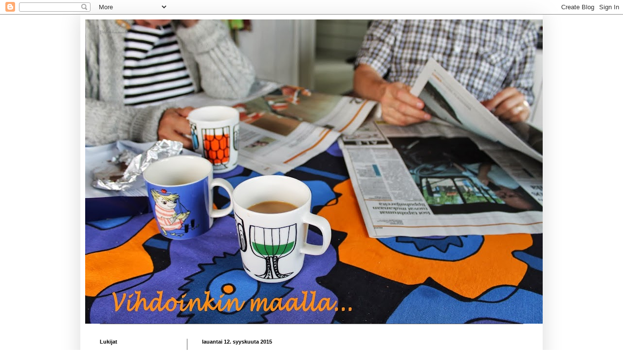

--- FILE ---
content_type: text/html; charset=UTF-8
request_url: https://kotinimaalla.blogspot.com/2015/09/aikaisin-aamulla.html
body_size: 19658
content:
<!DOCTYPE html>
<html class='v2' dir='ltr' lang='fi'>
<head>
<link href='https://www.blogger.com/static/v1/widgets/335934321-css_bundle_v2.css' rel='stylesheet' type='text/css'/>
<meta content='width=1100' name='viewport'/>
<meta content='text/html; charset=UTF-8' http-equiv='Content-Type'/>
<meta content='blogger' name='generator'/>
<link href='https://kotinimaalla.blogspot.com/favicon.ico' rel='icon' type='image/x-icon'/>
<link href='http://kotinimaalla.blogspot.com/2015/09/aikaisin-aamulla.html' rel='canonical'/>
<link rel="alternate" type="application/atom+xml" title="Vihdoinkin maalla - Atom" href="https://kotinimaalla.blogspot.com/feeds/posts/default" />
<link rel="alternate" type="application/rss+xml" title="Vihdoinkin maalla - RSS" href="https://kotinimaalla.blogspot.com/feeds/posts/default?alt=rss" />
<link rel="service.post" type="application/atom+xml" title="Vihdoinkin maalla - Atom" href="https://draft.blogger.com/feeds/6831121447196667733/posts/default" />

<link rel="alternate" type="application/atom+xml" title="Vihdoinkin maalla - Atom" href="https://kotinimaalla.blogspot.com/feeds/4005264733367532246/comments/default" />
<!--Can't find substitution for tag [blog.ieCssRetrofitLinks]-->
<link href='https://blogger.googleusercontent.com/img/b/R29vZ2xl/AVvXsEi4Dg5gLF0tuE8EANQLIoSqvFr1mYIbTbDDjZrJxrrXKBWZiEjxXOJiuCqGZF1h4NGeePU87B681dkVVDXaFC0_4OU8A-DLyNGEbO87LkZTsaaK500mnyrJW-vM4iaNqBJjxYKPI-sL9qdj/s640/IMG_5402.JPG' rel='image_src'/>
<meta content='http://kotinimaalla.blogspot.com/2015/09/aikaisin-aamulla.html' property='og:url'/>
<meta content='Aikaisin aamulla ...' property='og:title'/>
<meta content='                                                                                        Sateisen kesän jälkeen syksy on meitä hellinyt kaune...' property='og:description'/>
<meta content='https://blogger.googleusercontent.com/img/b/R29vZ2xl/AVvXsEi4Dg5gLF0tuE8EANQLIoSqvFr1mYIbTbDDjZrJxrrXKBWZiEjxXOJiuCqGZF1h4NGeePU87B681dkVVDXaFC0_4OU8A-DLyNGEbO87LkZTsaaK500mnyrJW-vM4iaNqBJjxYKPI-sL9qdj/w1200-h630-p-k-no-nu/IMG_5402.JPG' property='og:image'/>
<title>Vihdoinkin maalla: Aikaisin aamulla ...</title>
<style type='text/css'>@font-face{font-family:'Dancing Script';font-style:normal;font-weight:700;font-display:swap;src:url(//fonts.gstatic.com/s/dancingscript/v29/If2cXTr6YS-zF4S-kcSWSVi_sxjsohD9F50Ruu7B1i03Rep8hNX6plRPjLo.woff2)format('woff2');unicode-range:U+0102-0103,U+0110-0111,U+0128-0129,U+0168-0169,U+01A0-01A1,U+01AF-01B0,U+0300-0301,U+0303-0304,U+0308-0309,U+0323,U+0329,U+1EA0-1EF9,U+20AB;}@font-face{font-family:'Dancing Script';font-style:normal;font-weight:700;font-display:swap;src:url(//fonts.gstatic.com/s/dancingscript/v29/If2cXTr6YS-zF4S-kcSWSVi_sxjsohD9F50Ruu7B1i03ROp8hNX6plRPjLo.woff2)format('woff2');unicode-range:U+0100-02BA,U+02BD-02C5,U+02C7-02CC,U+02CE-02D7,U+02DD-02FF,U+0304,U+0308,U+0329,U+1D00-1DBF,U+1E00-1E9F,U+1EF2-1EFF,U+2020,U+20A0-20AB,U+20AD-20C0,U+2113,U+2C60-2C7F,U+A720-A7FF;}@font-face{font-family:'Dancing Script';font-style:normal;font-weight:700;font-display:swap;src:url(//fonts.gstatic.com/s/dancingscript/v29/If2cXTr6YS-zF4S-kcSWSVi_sxjsohD9F50Ruu7B1i03Sup8hNX6plRP.woff2)format('woff2');unicode-range:U+0000-00FF,U+0131,U+0152-0153,U+02BB-02BC,U+02C6,U+02DA,U+02DC,U+0304,U+0308,U+0329,U+2000-206F,U+20AC,U+2122,U+2191,U+2193,U+2212,U+2215,U+FEFF,U+FFFD;}</style>
<style id='page-skin-1' type='text/css'><!--
/*
-----------------------------------------------
Blogger Template Style
Name:     Simple
Designer: Blogger
URL:      www.blogger.com
----------------------------------------------- */
/* Content
----------------------------------------------- */
body {
font: normal normal 12px Arial, Tahoma, Helvetica, FreeSans, sans-serif;
color: #000000;
background: #ffffff none no-repeat scroll center center;
padding: 0 40px 40px 40px;
}
html body .region-inner {
min-width: 0;
max-width: 100%;
width: auto;
}
h2 {
font-size: 22px;
}
a:link {
text-decoration:none;
color: #000000;
}
a:visited {
text-decoration:none;
color: #000000;
}
a:hover {
text-decoration:underline;
color: #edb800;
}
.body-fauxcolumn-outer .fauxcolumn-inner {
background: transparent none repeat scroll top left;
_background-image: none;
}
.body-fauxcolumn-outer .cap-top {
position: absolute;
z-index: 1;
height: 400px;
width: 100%;
}
.body-fauxcolumn-outer .cap-top .cap-left {
width: 100%;
background: transparent none repeat-x scroll top left;
_background-image: none;
}
.content-outer {
-moz-box-shadow: 0 0 40px rgba(0, 0, 0, .15);
-webkit-box-shadow: 0 0 5px rgba(0, 0, 0, .15);
-goog-ms-box-shadow: 0 0 10px #333333;
box-shadow: 0 0 40px rgba(0, 0, 0, .15);
margin-bottom: 1px;
}
.content-inner {
padding: 10px 10px;
}
.content-inner {
background-color: #ffffff;
}
/* Header
----------------------------------------------- */
.header-outer {
background: transparent none repeat-x scroll 0 -400px;
_background-image: none;
}
.Header h1 {
font: normal bold 8px Dancing Script;
color: #929292;
text-shadow: -1px -1px 1px rgba(0, 0, 0, .2);
}
.Header h1 a {
color: #929292;
}
.Header .description {
font-size: 140%;
color: #b0b0b0;
}
.header-inner .Header .titlewrapper {
padding: 22px 30px;
}
.header-inner .Header .descriptionwrapper {
padding: 0 30px;
}
/* Tabs
----------------------------------------------- */
.tabs-inner .section:first-child {
border-top: 1px solid #5f5f5f;
}
.tabs-inner .section:first-child ul {
margin-top: -1px;
border-top: 1px solid #5f5f5f;
border-left: 0 solid #5f5f5f;
border-right: 0 solid #5f5f5f;
}
.tabs-inner .widget ul {
background: #565656 none repeat-x scroll 0 -800px;
_background-image: none;
border-bottom: 1px solid #5f5f5f;
margin-top: 0;
margin-left: -30px;
margin-right: -30px;
}
.tabs-inner .widget li a {
display: inline-block;
padding: .6em 1em;
font: normal normal 14px Arial, Tahoma, Helvetica, FreeSans, sans-serif;
color: #a1a1a1;
border-left: 1px solid #ffffff;
border-right: 0 solid #5f5f5f;
}
.tabs-inner .widget li:first-child a {
border-left: none;
}
.tabs-inner .widget li.selected a, .tabs-inner .widget li a:hover {
color: #ffffff;
background-color: #000000;
text-decoration: none;
}
/* Columns
----------------------------------------------- */
.main-outer {
border-top: 0 solid #5f5f5f;
}
.fauxcolumn-left-outer .fauxcolumn-inner {
border-right: 1px solid #5f5f5f;
}
.fauxcolumn-right-outer .fauxcolumn-inner {
border-left: 1px solid #5f5f5f;
}
/* Headings
----------------------------------------------- */
div.widget > h2,
div.widget h2.title {
margin: 0 0 1em 0;
font: normal bold 11px Arial, Tahoma, Helvetica, FreeSans, sans-serif;
color: #000000;
}
/* Widgets
----------------------------------------------- */
.widget .zippy {
color: #a1a1a1;
text-shadow: 2px 2px 1px rgba(0, 0, 0, .1);
}
.widget .popular-posts ul {
list-style: none;
}
/* Posts
----------------------------------------------- */
h2.date-header {
font: normal bold 11px Arial, Tahoma, Helvetica, FreeSans, sans-serif;
}
.date-header span {
background-color: transparent;
color: #000000;
padding: inherit;
letter-spacing: inherit;
margin: inherit;
}
.main-inner {
padding-top: 30px;
padding-bottom: 30px;
}
.main-inner .column-center-inner {
padding: 0 15px;
}
.main-inner .column-center-inner .section {
margin: 0 15px;
}
.post {
margin: 0 0 25px 0;
}
h3.post-title, .comments h4 {
font: normal normal 22px Arial, Tahoma, Helvetica, FreeSans, sans-serif;
margin: .75em 0 0;
}
.post-body {
font-size: 110%;
line-height: 1.4;
position: relative;
}
.post-body img, .post-body .tr-caption-container, .Profile img, .Image img,
.BlogList .item-thumbnail img {
padding: 0;
background: #555555;
border: 1px solid #555555;
-moz-box-shadow: 1px 1px 5px rgba(0, 0, 0, .1);
-webkit-box-shadow: 1px 1px 5px rgba(0, 0, 0, .1);
box-shadow: 1px 1px 5px rgba(0, 0, 0, .1);
}
.post-body img, .post-body .tr-caption-container {
padding: 1px;
}
.post-body .tr-caption-container {
color: #cccccc;
}
.post-body .tr-caption-container img {
padding: 0;
background: transparent;
border: none;
-moz-box-shadow: 0 0 0 rgba(0, 0, 0, .1);
-webkit-box-shadow: 0 0 0 rgba(0, 0, 0, .1);
box-shadow: 0 0 0 rgba(0, 0, 0, .1);
}
.post-header {
margin: 0 0 1.5em;
line-height: 1.6;
font-size: 90%;
}
.post-footer {
margin: 20px -2px 0;
padding: 5px 10px;
color: #929292;
background-color: #595959;
border-bottom: 1px solid #616161;
line-height: 1.6;
font-size: 90%;
}
#comments .comment-author {
padding-top: 1.5em;
border-top: 1px solid #5f5f5f;
background-position: 0 1.5em;
}
#comments .comment-author:first-child {
padding-top: 0;
border-top: none;
}
.avatar-image-container {
margin: .2em 0 0;
}
#comments .avatar-image-container img {
border: 1px solid #555555;
}
/* Comments
----------------------------------------------- */
.comments .comments-content .icon.blog-author {
background-repeat: no-repeat;
background-image: url([data-uri]);
}
.comments .comments-content .loadmore a {
border-top: 1px solid #a1a1a1;
border-bottom: 1px solid #a1a1a1;
}
.comments .comment-thread.inline-thread {
background-color: #595959;
}
.comments .continue {
border-top: 2px solid #a1a1a1;
}
/* Accents
---------------------------------------------- */
.section-columns td.columns-cell {
border-left: 1px solid #5f5f5f;
}
.blog-pager {
background: transparent none no-repeat scroll top center;
}
.blog-pager-older-link, .home-link,
.blog-pager-newer-link {
background-color: #ffffff;
padding: 5px;
}
.footer-outer {
border-top: 0 dashed #bbbbbb;
}
/* Mobile
----------------------------------------------- */
body.mobile  {
background-size: auto;
}
.mobile .body-fauxcolumn-outer {
background: transparent none repeat scroll top left;
}
.mobile .body-fauxcolumn-outer .cap-top {
background-size: 100% auto;
}
.mobile .content-outer {
-webkit-box-shadow: 0 0 3px rgba(0, 0, 0, .15);
box-shadow: 0 0 3px rgba(0, 0, 0, .15);
}
.mobile .tabs-inner .widget ul {
margin-left: 0;
margin-right: 0;
}
.mobile .post {
margin: 0;
}
.mobile .main-inner .column-center-inner .section {
margin: 0;
}
.mobile .date-header span {
padding: 0.1em 10px;
margin: 0 -10px;
}
.mobile h3.post-title {
margin: 0;
}
.mobile .blog-pager {
background: transparent none no-repeat scroll top center;
}
.mobile .footer-outer {
border-top: none;
}
.mobile .main-inner, .mobile .footer-inner {
background-color: #ffffff;
}
.mobile-index-contents {
color: #000000;
}
.mobile-link-button {
background-color: #000000;
}
.mobile-link-button a:link, .mobile-link-button a:visited {
color: #ffffff;
}
.mobile .tabs-inner .section:first-child {
border-top: none;
}
.mobile .tabs-inner .PageList .widget-content {
background-color: #000000;
color: #ffffff;
border-top: 1px solid #5f5f5f;
border-bottom: 1px solid #5f5f5f;
}
.mobile .tabs-inner .PageList .widget-content .pagelist-arrow {
border-left: 1px solid #5f5f5f;
}

--></style>
<style id='template-skin-1' type='text/css'><!--
body {
min-width: 950px;
}
.content-outer, .content-fauxcolumn-outer, .region-inner {
min-width: 950px;
max-width: 950px;
_width: 950px;
}
.main-inner .columns {
padding-left: 210px;
padding-right: 0px;
}
.main-inner .fauxcolumn-center-outer {
left: 210px;
right: 0px;
/* IE6 does not respect left and right together */
_width: expression(this.parentNode.offsetWidth -
parseInt("210px") -
parseInt("0px") + 'px');
}
.main-inner .fauxcolumn-left-outer {
width: 210px;
}
.main-inner .fauxcolumn-right-outer {
width: 0px;
}
.main-inner .column-left-outer {
width: 210px;
right: 100%;
margin-left: -210px;
}
.main-inner .column-right-outer {
width: 0px;
margin-right: -0px;
}
#layout {
min-width: 0;
}
#layout .content-outer {
min-width: 0;
width: 800px;
}
#layout .region-inner {
min-width: 0;
width: auto;
}
body#layout div.add_widget {
padding: 8px;
}
body#layout div.add_widget a {
margin-left: 32px;
}
--></style>
<link href='https://draft.blogger.com/dyn-css/authorization.css?targetBlogID=6831121447196667733&amp;zx=f2dae1e5-8fd6-47b1-9552-482fe37f7835' media='none' onload='if(media!=&#39;all&#39;)media=&#39;all&#39;' rel='stylesheet'/><noscript><link href='https://draft.blogger.com/dyn-css/authorization.css?targetBlogID=6831121447196667733&amp;zx=f2dae1e5-8fd6-47b1-9552-482fe37f7835' rel='stylesheet'/></noscript>
<meta name='google-adsense-platform-account' content='ca-host-pub-1556223355139109'/>
<meta name='google-adsense-platform-domain' content='blogspot.com'/>

</head>
<body class='loading variant-dark'>
<div class='navbar section' id='navbar' name='Navigointipalkki'><div class='widget Navbar' data-version='1' id='Navbar1'><script type="text/javascript">
    function setAttributeOnload(object, attribute, val) {
      if(window.addEventListener) {
        window.addEventListener('load',
          function(){ object[attribute] = val; }, false);
      } else {
        window.attachEvent('onload', function(){ object[attribute] = val; });
      }
    }
  </script>
<div id="navbar-iframe-container"></div>
<script type="text/javascript" src="https://apis.google.com/js/platform.js"></script>
<script type="text/javascript">
      gapi.load("gapi.iframes:gapi.iframes.style.bubble", function() {
        if (gapi.iframes && gapi.iframes.getContext) {
          gapi.iframes.getContext().openChild({
              url: 'https://draft.blogger.com/navbar/6831121447196667733?po\x3d4005264733367532246\x26origin\x3dhttps://kotinimaalla.blogspot.com',
              where: document.getElementById("navbar-iframe-container"),
              id: "navbar-iframe"
          });
        }
      });
    </script><script type="text/javascript">
(function() {
var script = document.createElement('script');
script.type = 'text/javascript';
script.src = '//pagead2.googlesyndication.com/pagead/js/google_top_exp.js';
var head = document.getElementsByTagName('head')[0];
if (head) {
head.appendChild(script);
}})();
</script>
</div></div>
<div class='body-fauxcolumns'>
<div class='fauxcolumn-outer body-fauxcolumn-outer'>
<div class='cap-top'>
<div class='cap-left'></div>
<div class='cap-right'></div>
</div>
<div class='fauxborder-left'>
<div class='fauxborder-right'></div>
<div class='fauxcolumn-inner'>
</div>
</div>
<div class='cap-bottom'>
<div class='cap-left'></div>
<div class='cap-right'></div>
</div>
</div>
</div>
<div class='content'>
<div class='content-fauxcolumns'>
<div class='fauxcolumn-outer content-fauxcolumn-outer'>
<div class='cap-top'>
<div class='cap-left'></div>
<div class='cap-right'></div>
</div>
<div class='fauxborder-left'>
<div class='fauxborder-right'></div>
<div class='fauxcolumn-inner'>
</div>
</div>
<div class='cap-bottom'>
<div class='cap-left'></div>
<div class='cap-right'></div>
</div>
</div>
</div>
<div class='content-outer'>
<div class='content-cap-top cap-top'>
<div class='cap-left'></div>
<div class='cap-right'></div>
</div>
<div class='fauxborder-left content-fauxborder-left'>
<div class='fauxborder-right content-fauxborder-right'></div>
<div class='content-inner'>
<header>
<div class='header-outer'>
<div class='header-cap-top cap-top'>
<div class='cap-left'></div>
<div class='cap-right'></div>
</div>
<div class='fauxborder-left header-fauxborder-left'>
<div class='fauxborder-right header-fauxborder-right'></div>
<div class='region-inner header-inner'>
<div class='header section' id='header' name='Otsikko'><div class='widget Header' data-version='1' id='Header1'>
<div id='header-inner' style='background-image: url("https://blogger.googleusercontent.com/img/b/R29vZ2xl/AVvXsEiOYnmVUa9iopAhwhBJAhKWMUSbWTMwYrV_kPLmVDrPE9864COkXsPsSRcW9lL6ZdeR8J3x4h5Oma-lX1ItmvVWaVyEpg2DYXr-9JLmGqcOVAjbEQT0ur71c1bjwxm1VaEdm9euyJblO4e1/s940/Bannerikuva_2.jpg"); background-position: left; width: 940px; min-height: 626px; _height: 626px; background-repeat: no-repeat; '>
<div class='titlewrapper' style='background: transparent'>
<h1 class='title' style='background: transparent; border-width: 0px'>
<a href='https://kotinimaalla.blogspot.com/'>
Vihdoinkin maalla
</a>
</h1>
</div>
<div class='descriptionwrapper'>
<p class='description'><span>
</span></p>
</div>
</div>
</div></div>
</div>
</div>
<div class='header-cap-bottom cap-bottom'>
<div class='cap-left'></div>
<div class='cap-right'></div>
</div>
</div>
</header>
<div class='tabs-outer'>
<div class='tabs-cap-top cap-top'>
<div class='cap-left'></div>
<div class='cap-right'></div>
</div>
<div class='fauxborder-left tabs-fauxborder-left'>
<div class='fauxborder-right tabs-fauxborder-right'></div>
<div class='region-inner tabs-inner'>
<div class='tabs no-items section' id='crosscol' name='Kaikki sarakkeet'></div>
<div class='tabs no-items section' id='crosscol-overflow' name='Cross-Column 2'></div>
</div>
</div>
<div class='tabs-cap-bottom cap-bottom'>
<div class='cap-left'></div>
<div class='cap-right'></div>
</div>
</div>
<div class='main-outer'>
<div class='main-cap-top cap-top'>
<div class='cap-left'></div>
<div class='cap-right'></div>
</div>
<div class='fauxborder-left main-fauxborder-left'>
<div class='fauxborder-right main-fauxborder-right'></div>
<div class='region-inner main-inner'>
<div class='columns fauxcolumns'>
<div class='fauxcolumn-outer fauxcolumn-center-outer'>
<div class='cap-top'>
<div class='cap-left'></div>
<div class='cap-right'></div>
</div>
<div class='fauxborder-left'>
<div class='fauxborder-right'></div>
<div class='fauxcolumn-inner'>
</div>
</div>
<div class='cap-bottom'>
<div class='cap-left'></div>
<div class='cap-right'></div>
</div>
</div>
<div class='fauxcolumn-outer fauxcolumn-left-outer'>
<div class='cap-top'>
<div class='cap-left'></div>
<div class='cap-right'></div>
</div>
<div class='fauxborder-left'>
<div class='fauxborder-right'></div>
<div class='fauxcolumn-inner'>
</div>
</div>
<div class='cap-bottom'>
<div class='cap-left'></div>
<div class='cap-right'></div>
</div>
</div>
<div class='fauxcolumn-outer fauxcolumn-right-outer'>
<div class='cap-top'>
<div class='cap-left'></div>
<div class='cap-right'></div>
</div>
<div class='fauxborder-left'>
<div class='fauxborder-right'></div>
<div class='fauxcolumn-inner'>
</div>
</div>
<div class='cap-bottom'>
<div class='cap-left'></div>
<div class='cap-right'></div>
</div>
</div>
<!-- corrects IE6 width calculation -->
<div class='columns-inner'>
<div class='column-center-outer'>
<div class='column-center-inner'>
<div class='main section' id='main' name='Ensisijainen'><div class='widget Blog' data-version='1' id='Blog1'>
<div class='blog-posts hfeed'>

          <div class="date-outer">
        
<h2 class='date-header'><span>lauantai 12. syyskuuta 2015</span></h2>

          <div class="date-posts">
        
<div class='post-outer'>
<div class='post hentry uncustomized-post-template' itemprop='blogPost' itemscope='itemscope' itemtype='http://schema.org/BlogPosting'>
<meta content='https://blogger.googleusercontent.com/img/b/R29vZ2xl/AVvXsEi4Dg5gLF0tuE8EANQLIoSqvFr1mYIbTbDDjZrJxrrXKBWZiEjxXOJiuCqGZF1h4NGeePU87B681dkVVDXaFC0_4OU8A-DLyNGEbO87LkZTsaaK500mnyrJW-vM4iaNqBJjxYKPI-sL9qdj/s640/IMG_5402.JPG' itemprop='image_url'/>
<meta content='6831121447196667733' itemprop='blogId'/>
<meta content='4005264733367532246' itemprop='postId'/>
<a name='4005264733367532246'></a>
<h3 class='post-title entry-title' itemprop='name'>
Aikaisin aamulla ...
</h3>
<div class='post-header'>
<div class='post-header-line-1'></div>
</div>
<div class='post-body entry-content' id='post-body-4005264733367532246' itemprop='description articleBody'>
<div class="separator" style="clear: both; text-align: center;">
<a href="https://blogger.googleusercontent.com/img/b/R29vZ2xl/AVvXsEi4Dg5gLF0tuE8EANQLIoSqvFr1mYIbTbDDjZrJxrrXKBWZiEjxXOJiuCqGZF1h4NGeePU87B681dkVVDXaFC0_4OU8A-DLyNGEbO87LkZTsaaK500mnyrJW-vM4iaNqBJjxYKPI-sL9qdj/s1600/IMG_5402.JPG" imageanchor="1" style="margin-left: 1em; margin-right: 1em;"><img border="0" height="426" src="https://blogger.googleusercontent.com/img/b/R29vZ2xl/AVvXsEi4Dg5gLF0tuE8EANQLIoSqvFr1mYIbTbDDjZrJxrrXKBWZiEjxXOJiuCqGZF1h4NGeePU87B681dkVVDXaFC0_4OU8A-DLyNGEbO87LkZTsaaK500mnyrJW-vM4iaNqBJjxYKPI-sL9qdj/s640/IMG_5402.JPG" width="640" /></a></div>
<br />
<div class="separator" style="clear: both; text-align: center;">
<a href="https://blogger.googleusercontent.com/img/b/R29vZ2xl/AVvXsEj1l1c-Nhf2a1Gzood9PlFjMXUsdQiXAAmJVcPdWfcsU4evq79l5pA1y99XJGBmBhZZRZZ82aiDenDc75T6W2w8-80ON7TWxrygtqTD29xrwuI1yZiIi1kvlIMJurN6nnnP7u53uLt2hEdT/s1600/IMG_5406.JPG" imageanchor="1" style="margin-left: 1em; margin-right: 1em;"><img border="0" height="640" src="https://blogger.googleusercontent.com/img/b/R29vZ2xl/AVvXsEj1l1c-Nhf2a1Gzood9PlFjMXUsdQiXAAmJVcPdWfcsU4evq79l5pA1y99XJGBmBhZZRZZ82aiDenDc75T6W2w8-80ON7TWxrygtqTD29xrwuI1yZiIi1kvlIMJurN6nnnP7u53uLt2hEdT/s640/IMG_5406.JPG" width="426" /></a></div>
<br />
<div class="separator" style="clear: both; text-align: center;">
<a href="https://blogger.googleusercontent.com/img/b/R29vZ2xl/AVvXsEhzHNPa0Qh0Z-fDr6ifaeFfMFs1416-pg0DDmdWVBzG92AagYKM4SGvuW1QBX5CJ28MwZUaxg8cF6I51hcqZ8LAI1ExPPmrPgeDY5k6t49sAGRip5no4hP-f-uz6OKwjR-6Up8BL18HEWDj/s1600/IMG_5411.JPG" imageanchor="1" style="margin-left: 1em; margin-right: 1em;"><img border="0" height="426" src="https://blogger.googleusercontent.com/img/b/R29vZ2xl/AVvXsEhzHNPa0Qh0Z-fDr6ifaeFfMFs1416-pg0DDmdWVBzG92AagYKM4SGvuW1QBX5CJ28MwZUaxg8cF6I51hcqZ8LAI1ExPPmrPgeDY5k6t49sAGRip5no4hP-f-uz6OKwjR-6Up8BL18HEWDj/s640/IMG_5411.JPG" width="640" /></a></div>
<br />
<div class="separator" style="clear: both; text-align: center;">
<a href="https://blogger.googleusercontent.com/img/b/R29vZ2xl/AVvXsEge1oCX3PpTNlfdgr6WpdVkeWPFOjFccUu-_d4KTDF3F1v_9fUCXlF5ZzjgTTvcVM4S24BVz83wVPvL72mTqeAZrD5TQ9_VSG0dT_BAMWcXpq7A8V6OIdeBlpRWe6yI1iXZBB08ifKVi-Ks/s1600/IMG_5424.JPG" imageanchor="1" style="margin-left: 1em; margin-right: 1em;"><img border="0" height="426" src="https://blogger.googleusercontent.com/img/b/R29vZ2xl/AVvXsEge1oCX3PpTNlfdgr6WpdVkeWPFOjFccUu-_d4KTDF3F1v_9fUCXlF5ZzjgTTvcVM4S24BVz83wVPvL72mTqeAZrD5TQ9_VSG0dT_BAMWcXpq7A8V6OIdeBlpRWe6yI1iXZBB08ifKVi-Ks/s640/IMG_5424.JPG" width="640" /></a></div>
<br />
<div class="separator" style="clear: both; text-align: center;">
<a href="https://blogger.googleusercontent.com/img/b/R29vZ2xl/AVvXsEhobXGfcZpV-nk9e7ASzsOkG8nbfz85blR0XifJVizHmijm8M7AwYAD_kzqS9N7OMOgy_LBOTgJW22FOcdfgQwGx7JDg_PXoabg5wwC1l0gc6AFdKVjfdoI5St9czt4kNEmvzqkbINwl0Yn/s1600/IMG_5436.JPG" imageanchor="1" style="margin-left: 1em; margin-right: 1em;"><img border="0" height="640" src="https://blogger.googleusercontent.com/img/b/R29vZ2xl/AVvXsEhobXGfcZpV-nk9e7ASzsOkG8nbfz85blR0XifJVizHmijm8M7AwYAD_kzqS9N7OMOgy_LBOTgJW22FOcdfgQwGx7JDg_PXoabg5wwC1l0gc6AFdKVjfdoI5St9czt4kNEmvzqkbINwl0Yn/s640/IMG_5436.JPG" width="426" /></a></div>
<br />
<div class="separator" style="clear: both; text-align: center;">
<a href="https://blogger.googleusercontent.com/img/b/R29vZ2xl/AVvXsEgbrvHtltmSxW9ElAPSB7Bm5ntMKDmIfgeZc8US4LmNJ5Ug0clvJj3s2rX1wTtKw8dUhONcuhINmeIqwcRvDJjvLfeIi08XyOqHuE5fFAGDIC7tCMaeNWnOTNafF0vyDmS_auVYgRByCHIc/s1600/IMG_5441.JPG" imageanchor="1" style="margin-left: 1em; margin-right: 1em;"><img border="0" height="640" src="https://blogger.googleusercontent.com/img/b/R29vZ2xl/AVvXsEgbrvHtltmSxW9ElAPSB7Bm5ntMKDmIfgeZc8US4LmNJ5Ug0clvJj3s2rX1wTtKw8dUhONcuhINmeIqwcRvDJjvLfeIi08XyOqHuE5fFAGDIC7tCMaeNWnOTNafF0vyDmS_auVYgRByCHIc/s640/IMG_5441.JPG" width="426" /></a></div>
<br />
<div class="separator" style="clear: both; text-align: center;">
<a href="https://blogger.googleusercontent.com/img/b/R29vZ2xl/AVvXsEgd7xH8lr3fH3kfcznV1vqPe18O9WgMWXzpJsxwJLXqMxJ5BWcJFl4KGHM1io77HjV55IL-k1S9twzj9e1lBSo9Nc6oezZ3yk_3okAEVt3m6Kugv0q2lsggut5yptQd8l76I3YBkVu3B-x4/s1600/IMG_5447.JPG" imageanchor="1" style="margin-left: 1em; margin-right: 1em;"><img border="0" height="426" src="https://blogger.googleusercontent.com/img/b/R29vZ2xl/AVvXsEgd7xH8lr3fH3kfcznV1vqPe18O9WgMWXzpJsxwJLXqMxJ5BWcJFl4KGHM1io77HjV55IL-k1S9twzj9e1lBSo9Nc6oezZ3yk_3okAEVt3m6Kugv0q2lsggut5yptQd8l76I3YBkVu3B-x4/s640/IMG_5447.JPG" width="640" /></a></div>
<br />
<div class="separator" style="clear: both; text-align: center;">
<a href="https://blogger.googleusercontent.com/img/b/R29vZ2xl/AVvXsEhlnr2mxV5LUMPDVzXwPwi2vFNQt_AIgeQrm-7fH0Fn9jQF5dpsVUKoxCUKroLBiIpV6RNNQ0gi-oBuydqy9ZHYN8buRn01U7Ff0YmoAj3vMefSg6ByyuNkqpD0Jtf5iAhE9_tq92u9ot1D/s1600/IMG_5461.JPG" imageanchor="1" style="margin-left: 1em; margin-right: 1em;"><img border="0" height="426" src="https://blogger.googleusercontent.com/img/b/R29vZ2xl/AVvXsEhlnr2mxV5LUMPDVzXwPwi2vFNQt_AIgeQrm-7fH0Fn9jQF5dpsVUKoxCUKroLBiIpV6RNNQ0gi-oBuydqy9ZHYN8buRn01U7Ff0YmoAj3vMefSg6ByyuNkqpD0Jtf5iAhE9_tq92u9ot1D/s640/IMG_5461.JPG" width="640" /></a></div>
<br />
<div class="separator" style="clear: both; text-align: center;">
<a href="https://blogger.googleusercontent.com/img/b/R29vZ2xl/AVvXsEiK35o9Kirrda3obNWlgAl1wl9zqH9AcDxqYtDjwMtTIxJVu-pz0b3tsKAzQkpksTIZbq1BcNLK-Fo0tEQfzIYA84PsxicyhyV1MNmzHfT4F48eKP6TdHtUmYkRuU51UX4tk6Y3fxzX_Q5C/s1600/IMG_5468.JPG" imageanchor="1" style="margin-left: 1em; margin-right: 1em;"><img border="0" height="426" src="https://blogger.googleusercontent.com/img/b/R29vZ2xl/AVvXsEiK35o9Kirrda3obNWlgAl1wl9zqH9AcDxqYtDjwMtTIxJVu-pz0b3tsKAzQkpksTIZbq1BcNLK-Fo0tEQfzIYA84PsxicyhyV1MNmzHfT4F48eKP6TdHtUmYkRuU51UX4tk6Y3fxzX_Q5C/s640/IMG_5468.JPG" width="640" /></a></div>
<br />
<div class="separator" style="clear: both; text-align: center;">
<a href="https://blogger.googleusercontent.com/img/b/R29vZ2xl/AVvXsEiMdNV4wMMoZ0LdxeTZIpgNyIgfP5ayjPRToUd-b0CFkpZR5-toz-gs3mAnWjT4M5u6Kz4A_i2AZw0c1nb1qERi_4iZY9E7vdBv4M1MmhoZssZ_m1meNn_uldur5IkSMpFoM6KPjCcCUUpK/s1600/IMG_5469.JPG" imageanchor="1" style="margin-left: 1em; margin-right: 1em;"><img border="0" height="426" src="https://blogger.googleusercontent.com/img/b/R29vZ2xl/AVvXsEiMdNV4wMMoZ0LdxeTZIpgNyIgfP5ayjPRToUd-b0CFkpZR5-toz-gs3mAnWjT4M5u6Kz4A_i2AZw0c1nb1qERi_4iZY9E7vdBv4M1MmhoZssZ_m1meNn_uldur5IkSMpFoM6KPjCcCUUpK/s640/IMG_5469.JPG" width="640" /></a></div>
<br />
<div class="separator" style="clear: both; text-align: center;">
<a href="https://blogger.googleusercontent.com/img/b/R29vZ2xl/AVvXsEhRX0J7kyX-W1gnQVChQxo6ctbi4k0bBMMHupt71_dHQuBynoqpcOtDmnYEGxYd9C5BiBBHg1QzAVb2GkbYEHadx9h7WD507FTI1PRt8xUbsha-ygafg9h0QoSnr7tOXXTHqDQBifL4RUtx/s1600/IMG_5472.JPG" imageanchor="1" style="margin-left: 1em; margin-right: 1em;"><img border="0" height="426" src="https://blogger.googleusercontent.com/img/b/R29vZ2xl/AVvXsEhRX0J7kyX-W1gnQVChQxo6ctbi4k0bBMMHupt71_dHQuBynoqpcOtDmnYEGxYd9C5BiBBHg1QzAVb2GkbYEHadx9h7WD507FTI1PRt8xUbsha-ygafg9h0QoSnr7tOXXTHqDQBifL4RUtx/s640/IMG_5472.JPG" width="640" /></a></div>
<br />
<div class="separator" style="clear: both; text-align: center;">
<a href="https://blogger.googleusercontent.com/img/b/R29vZ2xl/AVvXsEjw07ZairXrBN2KPzTV3yIex-h6JnHWp5CZOba2BPjtM0OS20KrYMRA2cIeQGTCSUDKVgIxUr0ZhMtbehTomvhR57Gb5j41nXCFrCabeY07plDBxFliOzZdq47_y9cIY7Lar6qKd7uoE_Yn/s1600/IMG_5473.JPG" imageanchor="1" style="margin-left: 1em; margin-right: 1em;"><img border="0" height="426" src="https://blogger.googleusercontent.com/img/b/R29vZ2xl/AVvXsEjw07ZairXrBN2KPzTV3yIex-h6JnHWp5CZOba2BPjtM0OS20KrYMRA2cIeQGTCSUDKVgIxUr0ZhMtbehTomvhR57Gb5j41nXCFrCabeY07plDBxFliOzZdq47_y9cIY7Lar6qKd7uoE_Yn/s640/IMG_5473.JPG" width="640" /></a></div>
<br />
<div class="separator" style="clear: both; text-align: center;">
<a href="https://blogger.googleusercontent.com/img/b/R29vZ2xl/AVvXsEjMdTGYvAliePEnsIlqBcITMEHEml9gQrJdbHseSG3o2NmDmr8nW00MEZ_w2Mcr1g-hUDpvlUAtnGfDT71QUush5RnCqSESuieTtlsW43rBwf6_n_moc6KGk_h3gw4baBfdMVBmr_zIbBtE/s1600/IMG_5476.JPG" imageanchor="1" style="margin-left: 1em; margin-right: 1em;"><img border="0" height="426" src="https://blogger.googleusercontent.com/img/b/R29vZ2xl/AVvXsEjMdTGYvAliePEnsIlqBcITMEHEml9gQrJdbHseSG3o2NmDmr8nW00MEZ_w2Mcr1g-hUDpvlUAtnGfDT71QUush5RnCqSESuieTtlsW43rBwf6_n_moc6KGk_h3gw4baBfdMVBmr_zIbBtE/s640/IMG_5476.JPG" width="640" /></a></div>
<br />
<div class="separator" style="clear: both; text-align: center;">
<a href="https://blogger.googleusercontent.com/img/b/R29vZ2xl/AVvXsEi2JPSB2dkWR7mJZYHyFEvy6fdu753IW7aPd0ng_vIi2MR6vx44uPamXTg8WKqlBxh3rKOmlSQ5qvaLjrAX5AflIO_A5NZ7pdb4_3r58-58BxyFDgPPTypUy3z1AtMesCw6rceUJn1FLx4u/s1600/IMG_5484.JPG" imageanchor="1" style="margin-left: 1em; margin-right: 1em;"><img border="0" height="426" src="https://blogger.googleusercontent.com/img/b/R29vZ2xl/AVvXsEi2JPSB2dkWR7mJZYHyFEvy6fdu753IW7aPd0ng_vIi2MR6vx44uPamXTg8WKqlBxh3rKOmlSQ5qvaLjrAX5AflIO_A5NZ7pdb4_3r58-58BxyFDgPPTypUy3z1AtMesCw6rceUJn1FLx4u/s640/IMG_5484.JPG" width="640" /></a></div>
<br />
<div class="separator" style="clear: both; text-align: center;">
<a href="https://blogger.googleusercontent.com/img/b/R29vZ2xl/AVvXsEj-p87l98XBSH9ztc-sCNcUuw-h7amG1XsNXzxhMmay8c4vTN3mNXd0P6dYxCTF1hUPiqq36x-0I4gw4wR_3le_p0sMc4jIhGRSnj0L13zsybHqDOY66O3mfa-qV34M7HXt0SoSlhZ2ulX7/s1600/IMG_5485.JPG" imageanchor="1" style="margin-left: 1em; margin-right: 1em;"><img border="0" height="426" src="https://blogger.googleusercontent.com/img/b/R29vZ2xl/AVvXsEj-p87l98XBSH9ztc-sCNcUuw-h7amG1XsNXzxhMmay8c4vTN3mNXd0P6dYxCTF1hUPiqq36x-0I4gw4wR_3le_p0sMc4jIhGRSnj0L13zsybHqDOY66O3mfa-qV34M7HXt0SoSlhZ2ulX7/s640/IMG_5485.JPG" width="640" /></a></div>
<br />
<div class="separator" style="clear: both; text-align: center;">
<a href="https://blogger.googleusercontent.com/img/b/R29vZ2xl/AVvXsEiIvKwUoBYvl0-ScCYZZOGCw-lfbbXXvgZX3-yeYuEdChsNgmmU3S_sr0TIc5lPsiWkyJ6U79oR_5WfC97kBqso52JTcF7Tk8cB-prcIpyCK6zEJ1IR5DliGmYj-wCp9CSISqljogxdY-XM/s1600/IMG_5488.JPG" imageanchor="1" style="margin-left: 1em; margin-right: 1em;"><img border="0" height="426" src="https://blogger.googleusercontent.com/img/b/R29vZ2xl/AVvXsEiIvKwUoBYvl0-ScCYZZOGCw-lfbbXXvgZX3-yeYuEdChsNgmmU3S_sr0TIc5lPsiWkyJ6U79oR_5WfC97kBqso52JTcF7Tk8cB-prcIpyCK6zEJ1IR5DliGmYj-wCp9CSISqljogxdY-XM/s640/IMG_5488.JPG" width="640" /></a></div>
<br />
<div class="separator" style="clear: both; text-align: center;">
<a href="https://blogger.googleusercontent.com/img/b/R29vZ2xl/AVvXsEghn2yxyDchIgoeOJ782tLLvUM-wUB8s9j4xHLdrTv6UgYCZBNmaIKsDMzzwN5QFTfyF0efhNAeT-8Cp5VYOCmjBOKuOGyhxPPvIH08KBzjd6Gb_gl-C1LPcnqxYtE4NByaSPxY626g6LgG/s1600/IMG_5492.JPG" imageanchor="1" style="margin-left: 1em; margin-right: 1em;"><img border="0" height="426" src="https://blogger.googleusercontent.com/img/b/R29vZ2xl/AVvXsEghn2yxyDchIgoeOJ782tLLvUM-wUB8s9j4xHLdrTv6UgYCZBNmaIKsDMzzwN5QFTfyF0efhNAeT-8Cp5VYOCmjBOKuOGyhxPPvIH08KBzjd6Gb_gl-C1LPcnqxYtE4NByaSPxY626g6LgG/s640/IMG_5492.JPG" width="640" /></a></div>
<br />
<div class="separator" style="clear: both; text-align: center;">
<a href="https://blogger.googleusercontent.com/img/b/R29vZ2xl/AVvXsEhzYzh8OfPIFabFl-zyh5p_zvnGu-ZuwGSahfU7GsGbgAoSYf7X9FycyQDMIXU2yC8WKLk02M0ZeYXLjqDutIifOMZX3qv_6mTh7fXW5HYKq8xsotapwTGdT_PPHw1IaN0noX5ORwcQK55Z/s1600/IMG_5497.JPG" imageanchor="1" style="margin-left: 1em; margin-right: 1em;"><img border="0" height="426" src="https://blogger.googleusercontent.com/img/b/R29vZ2xl/AVvXsEhzYzh8OfPIFabFl-zyh5p_zvnGu-ZuwGSahfU7GsGbgAoSYf7X9FycyQDMIXU2yC8WKLk02M0ZeYXLjqDutIifOMZX3qv_6mTh7fXW5HYKq8xsotapwTGdT_PPHw1IaN0noX5ORwcQK55Z/s640/IMG_5497.JPG" width="640" /></a></div>
<br />
<div class="separator" style="clear: both; text-align: center;">
<a href="https://blogger.googleusercontent.com/img/b/R29vZ2xl/AVvXsEhOg-UbheFDcQUcMgMYmQ1okAqZLM9z4rY2gskbBmE22XsT1AXlKS2YoyaIrsH9xC6GJFxPhyphenhyphenNLOKOFwADxbHx5ucdMKF60arGsihoyt-LjtsEhANLECZKgI7O2Jt7R8YZegnrwB_M0c1R5/s1600/IMG_5509.JPG" imageanchor="1" style="margin-left: 1em; margin-right: 1em;"><img border="0" height="426" src="https://blogger.googleusercontent.com/img/b/R29vZ2xl/AVvXsEhOg-UbheFDcQUcMgMYmQ1okAqZLM9z4rY2gskbBmE22XsT1AXlKS2YoyaIrsH9xC6GJFxPhyphenhyphenNLOKOFwADxbHx5ucdMKF60arGsihoyt-LjtsEhANLECZKgI7O2Jt7R8YZegnrwB_M0c1R5/s640/IMG_5509.JPG" width="640" /></a></div>
<br />
<div class="separator" style="clear: both; text-align: center;">
<a href="https://blogger.googleusercontent.com/img/b/R29vZ2xl/AVvXsEhpVCTDx2zeGObPwXUHhGpFWIN2suxJLAXo4FTlgSJb4R0W0n0BA65YCuWcUj3D0nOGfgg78bhVTkNqsWi9m-f8TWQsbgPSk7u0DHOb-0f4h0EJK5NlHc9IDWNnrIGM2WNQ9pL_ogFehbr5/s1600/IMG_5515.JPG" imageanchor="1" style="margin-left: 1em; margin-right: 1em;"><img border="0" height="426" src="https://blogger.googleusercontent.com/img/b/R29vZ2xl/AVvXsEhpVCTDx2zeGObPwXUHhGpFWIN2suxJLAXo4FTlgSJb4R0W0n0BA65YCuWcUj3D0nOGfgg78bhVTkNqsWi9m-f8TWQsbgPSk7u0DHOb-0f4h0EJK5NlHc9IDWNnrIGM2WNQ9pL_ogFehbr5/s640/IMG_5515.JPG" width="640" /></a></div>
<br />
<div class="separator" style="clear: both; text-align: center;">
<a href="https://blogger.googleusercontent.com/img/b/R29vZ2xl/AVvXsEi29sNAPIkMwYPjPlmgiycCUCfsCRXeTd9xXmm7-kntyG3wB1nTr-2ZtMZVBdoKFI0i-oTyv2DfIFKP3mwT2ly6yDpx8IcZ6g5-ssN2LuFNh5jk7R6ApdI2V3XycWB-p0InAhSQ-ngdwqvC/s1600/IMG_5534.JPG" imageanchor="1" style="margin-left: 1em; margin-right: 1em;"><img border="0" height="426" src="https://blogger.googleusercontent.com/img/b/R29vZ2xl/AVvXsEi29sNAPIkMwYPjPlmgiycCUCfsCRXeTd9xXmm7-kntyG3wB1nTr-2ZtMZVBdoKFI0i-oTyv2DfIFKP3mwT2ly6yDpx8IcZ6g5-ssN2LuFNh5jk7R6ApdI2V3XycWB-p0InAhSQ-ngdwqvC/s640/IMG_5534.JPG" width="640" /></a></div>
<br />
<div class="separator" style="clear: both; text-align: center;">
<a href="https://blogger.googleusercontent.com/img/b/R29vZ2xl/AVvXsEgBk5LzvGW7UTvqzTsNm_4rQOFxdkpljBmHby730DQ3pb_xak9JKZ9Z8tq3DbzcM3h5g6TYYsFXe4mN_frEuba9Xk-HvN99E36zGJML2jmiiUt5I0XuSsFexTPwWvsAHOiClNaSgCgntnIi/s1600/IMG_5538.JPG" imageanchor="1" style="margin-left: 1em; margin-right: 1em;"><img border="0" height="426" src="https://blogger.googleusercontent.com/img/b/R29vZ2xl/AVvXsEgBk5LzvGW7UTvqzTsNm_4rQOFxdkpljBmHby730DQ3pb_xak9JKZ9Z8tq3DbzcM3h5g6TYYsFXe4mN_frEuba9Xk-HvN99E36zGJML2jmiiUt5I0XuSsFexTPwWvsAHOiClNaSgCgntnIi/s640/IMG_5538.JPG" width="640" /></a></div>
<br />
<div class="separator" style="clear: both; text-align: center;">
<a href="https://blogger.googleusercontent.com/img/b/R29vZ2xl/AVvXsEjy4esSek0e81uf7MBYe4_WIeSZjZP65eUoPGBTXav8ZmQQ9SjsdV8xokdk9kuE3Js0FJ0onjLmRmJLlwmzkdHBXyLdYRnAC4qbwqQoHJn3YN74iT_zQAq5O0ldlRCD84cPRl3o1o209TVT/s1600/IMG_5541.JPG" imageanchor="1" style="margin-left: 1em; margin-right: 1em;"><img border="0" height="426" src="https://blogger.googleusercontent.com/img/b/R29vZ2xl/AVvXsEjy4esSek0e81uf7MBYe4_WIeSZjZP65eUoPGBTXav8ZmQQ9SjsdV8xokdk9kuE3Js0FJ0onjLmRmJLlwmzkdHBXyLdYRnAC4qbwqQoHJn3YN74iT_zQAq5O0ldlRCD84cPRl3o1o209TVT/s640/IMG_5541.JPG" width="640" /></a></div>
<br />
<div class="separator" style="clear: both; text-align: center;">
<a href="https://blogger.googleusercontent.com/img/b/R29vZ2xl/AVvXsEhiNEKCpURQpe6q_bs_WTzxVtMbg8PZM7zxc6taW_NDAEa52URDqJAiA4G0LKEF0Qh5sOJ1VMLvOJAR2JNp5YvfjvNJp5Ct2Gx8GD5LvaGmR9VzTtihJ0UeOrHyF-i6TRc_-rEW670YiBIZ/s1600/IMG_5546.JPG" imageanchor="1" style="margin-left: 1em; margin-right: 1em;"><img border="0" height="426" src="https://blogger.googleusercontent.com/img/b/R29vZ2xl/AVvXsEhiNEKCpURQpe6q_bs_WTzxVtMbg8PZM7zxc6taW_NDAEa52URDqJAiA4G0LKEF0Qh5sOJ1VMLvOJAR2JNp5YvfjvNJp5Ct2Gx8GD5LvaGmR9VzTtihJ0UeOrHyF-i6TRc_-rEW670YiBIZ/s640/IMG_5546.JPG" width="640" /></a></div>
<br />
<div class="separator" style="clear: both; text-align: center;">
<a href="https://blogger.googleusercontent.com/img/b/R29vZ2xl/AVvXsEgZuuiqtPXRv333mNS5k_92z47I0OG54By-8pw-smRuMwv8M6xyNo8yYFwn3yRkmsPal4xNAvCVR_IAPDopvbkgj24QApcYF9W5VXCWDp3WLRvjaGgYD0GFIRFowFPcO-OZJIkMD6brSG99/s1600/IMG_5547.JPG" imageanchor="1" style="margin-left: 1em; margin-right: 1em;"><img border="0" height="426" src="https://blogger.googleusercontent.com/img/b/R29vZ2xl/AVvXsEgZuuiqtPXRv333mNS5k_92z47I0OG54By-8pw-smRuMwv8M6xyNo8yYFwn3yRkmsPal4xNAvCVR_IAPDopvbkgj24QApcYF9W5VXCWDp3WLRvjaGgYD0GFIRFowFPcO-OZJIkMD6brSG99/s640/IMG_5547.JPG" width="640" /></a></div>
<br />
<div class="separator" style="clear: both; text-align: center;">
<a href="https://blogger.googleusercontent.com/img/b/R29vZ2xl/AVvXsEj4TL7fKVkAni_bGwSvEanMMcdW6MXDGRWXwpM2bivj_yddn_5SiWuL4jvzVsEA76xI7GdybzyRKWpL-VzEt9VE3rT8GMWyyEA3T5yxSOsjTW1FfUA4bF-nlCJ2C2M6Z37b2gK_WYiauCj3/s1600/IMG_5549.JPG" imageanchor="1" style="margin-left: 1em; margin-right: 1em;"><img border="0" height="426" src="https://blogger.googleusercontent.com/img/b/R29vZ2xl/AVvXsEj4TL7fKVkAni_bGwSvEanMMcdW6MXDGRWXwpM2bivj_yddn_5SiWuL4jvzVsEA76xI7GdybzyRKWpL-VzEt9VE3rT8GMWyyEA3T5yxSOsjTW1FfUA4bF-nlCJ2C2M6Z37b2gK_WYiauCj3/s640/IMG_5549.JPG" width="640" /></a></div>
<br />
<div class="separator" style="clear: both; text-align: center;">
<a href="https://blogger.googleusercontent.com/img/b/R29vZ2xl/AVvXsEgGGmmd9DqZWooIT28O04RtZLvfhJYuzEk69mYXUAfeE1E_PUAMVtVwRKCg5FODaO5KcUi-RFZeXlEe1vpqLSj9SO2mnN2QVaqYGPLaNHLL85LL84z0FSj5pFj4aTD4RPOYwpoBNARTObfd/s1600/IMG_5551.JPG" imageanchor="1" style="margin-left: 1em; margin-right: 1em;"><img border="0" height="426" src="https://blogger.googleusercontent.com/img/b/R29vZ2xl/AVvXsEgGGmmd9DqZWooIT28O04RtZLvfhJYuzEk69mYXUAfeE1E_PUAMVtVwRKCg5FODaO5KcUi-RFZeXlEe1vpqLSj9SO2mnN2QVaqYGPLaNHLL85LL84z0FSj5pFj4aTD4RPOYwpoBNARTObfd/s640/IMG_5551.JPG" width="640" /></a></div>
<br />
<div class="separator" style="clear: both; text-align: center;">
<a href="https://blogger.googleusercontent.com/img/b/R29vZ2xl/AVvXsEg82ujuHOIlIpKv8r6DqOu7gFCvOcjwRylT1zit_TzAUrrtk_0OeM8c_mP66r3OeJFrugaqmsyY8_69vrem7AHGWNVbEFPrAb7i2a-0FpDx1u8dUQq5sY_IAoMb4bZJFkUXALMg0Gm-b55b/s1600/IMG_5575.JPG" imageanchor="1" style="margin-left: 1em; margin-right: 1em;"><img border="0" height="640" src="https://blogger.googleusercontent.com/img/b/R29vZ2xl/AVvXsEg82ujuHOIlIpKv8r6DqOu7gFCvOcjwRylT1zit_TzAUrrtk_0OeM8c_mP66r3OeJFrugaqmsyY8_69vrem7AHGWNVbEFPrAb7i2a-0FpDx1u8dUQq5sY_IAoMb4bZJFkUXALMg0Gm-b55b/s640/IMG_5575.JPG" width="426" /></a></div>
<br />
<div class="separator" style="clear: both; text-align: center;">
<a href="https://blogger.googleusercontent.com/img/b/R29vZ2xl/AVvXsEhwO3eLxO4BM2957x2wvYXZ94QKcblSUWf506cx6iletgKa4lKXA_5aVhYape75Z4l3_dds5cBblQ5mvvDqDCE4_G8YPTuDOxqX8OlqHc8dHFoxj_sKlwK8iokspyCFb1EPDGEF4tUQ1Enj/s1600/IMG_5581.JPG" imageanchor="1" style="margin-left: 1em; margin-right: 1em;"><img border="0" height="426" src="https://blogger.googleusercontent.com/img/b/R29vZ2xl/AVvXsEhwO3eLxO4BM2957x2wvYXZ94QKcblSUWf506cx6iletgKa4lKXA_5aVhYape75Z4l3_dds5cBblQ5mvvDqDCE4_G8YPTuDOxqX8OlqHc8dHFoxj_sKlwK8iokspyCFb1EPDGEF4tUQ1Enj/s640/IMG_5581.JPG" width="640" /></a></div>
<br />
<br />
<i>Sateisen kesän jälkeen syksy on meitä hellinyt kauneudellaan. Me taitamme aamulla 50 km työmatkaa ja se on tarjonnut kyllä sellaista kauneutta, että on melkein tuntunut, että päivän eväät tulee siinä.</i><br />
<i><br /></i>
<i>Harmittanut on kun ei ole ollut kameraa mukana, eikä oikein aikaakaan pysähdellä - mutta nyt korjattiin sekin asia.</i><br />
<i><br /></i>
<i>Lähdettin seiskan jälkeen liikenteeseen ja kuvat kertovat teille miltä luonto näytti.</i><br />
<i><br /></i>
<i>Suosittelen kaikille aikaisia syysaamuja luonnossa. En tähän hätään oikein keksi mitään parempaa :)</i><br />
<i>Ihanaa lauantaita kaikille &lt;3</i>
<div style='clear: both;'></div>
</div>
<div class='post-footer'>
<div class='post-footer-line post-footer-line-1'>
<span class='post-author vcard'>
Lähettänyt
<span class='fn' itemprop='author' itemscope='itemscope' itemtype='http://schema.org/Person'>
<meta content='https://draft.blogger.com/profile/04292701634468849081' itemprop='url'/>
<a class='g-profile' href='https://draft.blogger.com/profile/04292701634468849081' rel='author' title='author profile'>
<span itemprop='name'>Anne</span>
</a>
</span>
</span>
<span class='post-timestamp'>
klo
<meta content='http://kotinimaalla.blogspot.com/2015/09/aikaisin-aamulla.html' itemprop='url'/>
<a class='timestamp-link' href='https://kotinimaalla.blogspot.com/2015/09/aikaisin-aamulla.html' rel='bookmark' title='permanent link'><abbr class='published' itemprop='datePublished' title='2015-09-12T10:21:00+03:00'>10.21</abbr></a>
</span>
<span class='post-comment-link'>
</span>
<span class='post-icons'>
<span class='item-control blog-admin pid-1275196491'>
<a href='https://draft.blogger.com/post-edit.g?blogID=6831121447196667733&postID=4005264733367532246&from=pencil' title='Muokkaa tekstiä'>
<img alt='' class='icon-action' height='18' src='https://resources.blogblog.com/img/icon18_edit_allbkg.gif' width='18'/>
</a>
</span>
</span>
<div class='post-share-buttons goog-inline-block'>
<a class='goog-inline-block share-button sb-email' href='https://draft.blogger.com/share-post.g?blogID=6831121447196667733&postID=4005264733367532246&target=email' target='_blank' title='Kohteen lähettäminen sähköpostitse'><span class='share-button-link-text'>Kohteen lähettäminen sähköpostitse</span></a><a class='goog-inline-block share-button sb-blog' href='https://draft.blogger.com/share-post.g?blogID=6831121447196667733&postID=4005264733367532246&target=blog' onclick='window.open(this.href, "_blank", "height=270,width=475"); return false;' target='_blank' title='Bloggaa tästä!'><span class='share-button-link-text'>Bloggaa tästä!</span></a><a class='goog-inline-block share-button sb-twitter' href='https://draft.blogger.com/share-post.g?blogID=6831121447196667733&postID=4005264733367532246&target=twitter' target='_blank' title='Jaa X:ssä'><span class='share-button-link-text'>Jaa X:ssä</span></a><a class='goog-inline-block share-button sb-facebook' href='https://draft.blogger.com/share-post.g?blogID=6831121447196667733&postID=4005264733367532246&target=facebook' onclick='window.open(this.href, "_blank", "height=430,width=640"); return false;' target='_blank' title='Jaa Facebookiin'><span class='share-button-link-text'>Jaa Facebookiin</span></a><a class='goog-inline-block share-button sb-pinterest' href='https://draft.blogger.com/share-post.g?blogID=6831121447196667733&postID=4005264733367532246&target=pinterest' target='_blank' title='Jaa Pinterestiin'><span class='share-button-link-text'>Jaa Pinterestiin</span></a>
</div>
</div>
<div class='post-footer-line post-footer-line-2'>
<span class='post-labels'>
</span>
</div>
<div class='post-footer-line post-footer-line-3'>
<span class='post-location'>
</span>
</div>
</div>
</div>
<div class='comments' id='comments'>
<a name='comments'></a>
<h4>15 kommenttia:</h4>
<div class='comments-content'>
<script async='async' src='' type='text/javascript'></script>
<script type='text/javascript'>
    (function() {
      var items = null;
      var msgs = null;
      var config = {};

// <![CDATA[
      var cursor = null;
      if (items && items.length > 0) {
        cursor = parseInt(items[items.length - 1].timestamp) + 1;
      }

      var bodyFromEntry = function(entry) {
        var text = (entry &&
                    ((entry.content && entry.content.$t) ||
                     (entry.summary && entry.summary.$t))) ||
            '';
        if (entry && entry.gd$extendedProperty) {
          for (var k in entry.gd$extendedProperty) {
            if (entry.gd$extendedProperty[k].name == 'blogger.contentRemoved') {
              return '<span class="deleted-comment">' + text + '</span>';
            }
          }
        }
        return text;
      }

      var parse = function(data) {
        cursor = null;
        var comments = [];
        if (data && data.feed && data.feed.entry) {
          for (var i = 0, entry; entry = data.feed.entry[i]; i++) {
            var comment = {};
            // comment ID, parsed out of the original id format
            var id = /blog-(\d+).post-(\d+)/.exec(entry.id.$t);
            comment.id = id ? id[2] : null;
            comment.body = bodyFromEntry(entry);
            comment.timestamp = Date.parse(entry.published.$t) + '';
            if (entry.author && entry.author.constructor === Array) {
              var auth = entry.author[0];
              if (auth) {
                comment.author = {
                  name: (auth.name ? auth.name.$t : undefined),
                  profileUrl: (auth.uri ? auth.uri.$t : undefined),
                  avatarUrl: (auth.gd$image ? auth.gd$image.src : undefined)
                };
              }
            }
            if (entry.link) {
              if (entry.link[2]) {
                comment.link = comment.permalink = entry.link[2].href;
              }
              if (entry.link[3]) {
                var pid = /.*comments\/default\/(\d+)\?.*/.exec(entry.link[3].href);
                if (pid && pid[1]) {
                  comment.parentId = pid[1];
                }
              }
            }
            comment.deleteclass = 'item-control blog-admin';
            if (entry.gd$extendedProperty) {
              for (var k in entry.gd$extendedProperty) {
                if (entry.gd$extendedProperty[k].name == 'blogger.itemClass') {
                  comment.deleteclass += ' ' + entry.gd$extendedProperty[k].value;
                } else if (entry.gd$extendedProperty[k].name == 'blogger.displayTime') {
                  comment.displayTime = entry.gd$extendedProperty[k].value;
                }
              }
            }
            comments.push(comment);
          }
        }
        return comments;
      };

      var paginator = function(callback) {
        if (hasMore()) {
          var url = config.feed + '?alt=json&v=2&orderby=published&reverse=false&max-results=50';
          if (cursor) {
            url += '&published-min=' + new Date(cursor).toISOString();
          }
          window.bloggercomments = function(data) {
            var parsed = parse(data);
            cursor = parsed.length < 50 ? null
                : parseInt(parsed[parsed.length - 1].timestamp) + 1
            callback(parsed);
            window.bloggercomments = null;
          }
          url += '&callback=bloggercomments';
          var script = document.createElement('script');
          script.type = 'text/javascript';
          script.src = url;
          document.getElementsByTagName('head')[0].appendChild(script);
        }
      };
      var hasMore = function() {
        return !!cursor;
      };
      var getMeta = function(key, comment) {
        if ('iswriter' == key) {
          var matches = !!comment.author
              && comment.author.name == config.authorName
              && comment.author.profileUrl == config.authorUrl;
          return matches ? 'true' : '';
        } else if ('deletelink' == key) {
          return config.baseUri + '/comment/delete/'
               + config.blogId + '/' + comment.id;
        } else if ('deleteclass' == key) {
          return comment.deleteclass;
        }
        return '';
      };

      var replybox = null;
      var replyUrlParts = null;
      var replyParent = undefined;

      var onReply = function(commentId, domId) {
        if (replybox == null) {
          // lazily cache replybox, and adjust to suit this style:
          replybox = document.getElementById('comment-editor');
          if (replybox != null) {
            replybox.height = '250px';
            replybox.style.display = 'block';
            replyUrlParts = replybox.src.split('#');
          }
        }
        if (replybox && (commentId !== replyParent)) {
          replybox.src = '';
          document.getElementById(domId).insertBefore(replybox, null);
          replybox.src = replyUrlParts[0]
              + (commentId ? '&parentID=' + commentId : '')
              + '#' + replyUrlParts[1];
          replyParent = commentId;
        }
      };

      var hash = (window.location.hash || '#').substring(1);
      var startThread, targetComment;
      if (/^comment-form_/.test(hash)) {
        startThread = hash.substring('comment-form_'.length);
      } else if (/^c[0-9]+$/.test(hash)) {
        targetComment = hash.substring(1);
      }

      // Configure commenting API:
      var configJso = {
        'maxDepth': config.maxThreadDepth
      };
      var provider = {
        'id': config.postId,
        'data': items,
        'loadNext': paginator,
        'hasMore': hasMore,
        'getMeta': getMeta,
        'onReply': onReply,
        'rendered': true,
        'initComment': targetComment,
        'initReplyThread': startThread,
        'config': configJso,
        'messages': msgs
      };

      var render = function() {
        if (window.goog && window.goog.comments) {
          var holder = document.getElementById('comment-holder');
          window.goog.comments.render(holder, provider);
        }
      };

      // render now, or queue to render when library loads:
      if (window.goog && window.goog.comments) {
        render();
      } else {
        window.goog = window.goog || {};
        window.goog.comments = window.goog.comments || {};
        window.goog.comments.loadQueue = window.goog.comments.loadQueue || [];
        window.goog.comments.loadQueue.push(render);
      }
    })();
// ]]>
  </script>
<div id='comment-holder'>
<div class="comment-thread toplevel-thread"><ol id="top-ra"><li class="comment" id="c6768272901404819487"><div class="avatar-image-container"><img src="//www.blogger.com/img/blogger_logo_round_35.png" alt=""/></div><div class="comment-block"><div class="comment-header"><cite class="user"><a href="https://draft.blogger.com/profile/04143746599120735905" rel="nofollow">Unni</a></cite><span class="icon user "></span><span class="datetime secondary-text"><a rel="nofollow" href="https://kotinimaalla.blogspot.com/2015/09/aikaisin-aamulla.html?showComment=1442045819684#c6768272901404819487">12. syyskuuta 2015 klo 11.16</a></span></div><p class="comment-content">Vau. Hienoja kuvia &lt;3</p><span class="comment-actions secondary-text"><a class="comment-reply" target="_self" data-comment-id="6768272901404819487">Vastaa</a><span class="item-control blog-admin blog-admin pid-185584216"><a target="_self" href="https://draft.blogger.com/comment/delete/6831121447196667733/6768272901404819487">Poista</a></span></span></div><div class="comment-replies"><div id="c6768272901404819487-rt" class="comment-thread inline-thread"><span class="thread-toggle thread-expanded"><span class="thread-arrow"></span><span class="thread-count"><a target="_self">Vastaukset</a></span></span><ol id="c6768272901404819487-ra" class="thread-chrome thread-expanded"><div><li class="comment" id="c8792482964619996100"><div class="avatar-image-container"><img src="//blogger.googleusercontent.com/img/b/R29vZ2xl/AVvXsEghuZCTNpfqSY-mE5lUS_l3-Fucacdf1fkx_KYeOFcd9qu80zbOJ_41RUB7hWbAfSz-ASQkDawpt1GRmS7ZwcUFqslxt3Ll7lfvW2DRFjhTL93YfqKMT-5FbxA1BP3g2is/s45-c/IMG_4136.JPG" alt=""/></div><div class="comment-block"><div class="comment-header"><cite class="user"><a href="https://draft.blogger.com/profile/04292701634468849081" rel="nofollow">Anne</a></cite><span class="icon user blog-author"></span><span class="datetime secondary-text"><a rel="nofollow" href="https://kotinimaalla.blogspot.com/2015/09/aikaisin-aamulla.html?showComment=1442143474996#c8792482964619996100">13. syyskuuta 2015 klo 14.24</a></span></div><p class="comment-content">Kiitos :)</p><span class="comment-actions secondary-text"><span class="item-control blog-admin blog-admin pid-1275196491"><a target="_self" href="https://draft.blogger.com/comment/delete/6831121447196667733/8792482964619996100">Poista</a></span></span></div><div class="comment-replies"><div id="c8792482964619996100-rt" class="comment-thread inline-thread hidden"><span class="thread-toggle thread-expanded"><span class="thread-arrow"></span><span class="thread-count"><a target="_self">Vastaukset</a></span></span><ol id="c8792482964619996100-ra" class="thread-chrome thread-expanded"><div></div><div id="c8792482964619996100-continue" class="continue"><a class="comment-reply" target="_self" data-comment-id="8792482964619996100">Vastaa</a></div></ol></div></div><div class="comment-replybox-single" id="c8792482964619996100-ce"></div></li></div><div id="c6768272901404819487-continue" class="continue"><a class="comment-reply" target="_self" data-comment-id="6768272901404819487">Vastaa</a></div></ol></div></div><div class="comment-replybox-single" id="c6768272901404819487-ce"></div></li><li class="comment" id="c4178463320644763009"><div class="avatar-image-container"><img src="//1.bp.blogspot.com/_F9FAdj-4LBE/TANiiH2XVfI/AAAAAAAACRU/yFQ3Xecvg5g/S45-s35/31.5.2010%2B043.JPG" alt=""/></div><div class="comment-block"><div class="comment-header"><cite class="user"><a href="https://draft.blogger.com/profile/12838159155042412020" rel="nofollow">Kikka</a></cite><span class="icon user "></span><span class="datetime secondary-text"><a rel="nofollow" href="https://kotinimaalla.blogspot.com/2015/09/aikaisin-aamulla.html?showComment=1442076262225#c4178463320644763009">12. syyskuuta 2015 klo 19.44</a></span></div><p class="comment-content">Ihania kuvia!!! Mun maalaismaisema näyttää juuri tuolta &#9829;</p><span class="comment-actions secondary-text"><a class="comment-reply" target="_self" data-comment-id="4178463320644763009">Vastaa</a><span class="item-control blog-admin blog-admin pid-163435162"><a target="_self" href="https://draft.blogger.com/comment/delete/6831121447196667733/4178463320644763009">Poista</a></span></span></div><div class="comment-replies"><div id="c4178463320644763009-rt" class="comment-thread inline-thread hidden"><span class="thread-toggle thread-expanded"><span class="thread-arrow"></span><span class="thread-count"><a target="_self">Vastaukset</a></span></span><ol id="c4178463320644763009-ra" class="thread-chrome thread-expanded"><div></div><div id="c4178463320644763009-continue" class="continue"><a class="comment-reply" target="_self" data-comment-id="4178463320644763009">Vastaa</a></div></ol></div></div><div class="comment-replybox-single" id="c4178463320644763009-ce"></div></li><li class="comment" id="c7185924343642743244"><div class="avatar-image-container"><img src="//1.bp.blogspot.com/_F9FAdj-4LBE/TANiiH2XVfI/AAAAAAAACRU/yFQ3Xecvg5g/S45-s35/31.5.2010%2B043.JPG" alt=""/></div><div class="comment-block"><div class="comment-header"><cite class="user"><a href="https://draft.blogger.com/profile/12838159155042412020" rel="nofollow">Kikka</a></cite><span class="icon user "></span><span class="datetime secondary-text"><a rel="nofollow" href="https://kotinimaalla.blogspot.com/2015/09/aikaisin-aamulla.html?showComment=1442076267619#c7185924343642743244">12. syyskuuta 2015 klo 19.44</a></span></div><p class="comment-content">Ihania kuvia!!! Mun maalaismaisema näyttää juuri tuolta &#9829;</p><span class="comment-actions secondary-text"><a class="comment-reply" target="_self" data-comment-id="7185924343642743244">Vastaa</a><span class="item-control blog-admin blog-admin pid-163435162"><a target="_self" href="https://draft.blogger.com/comment/delete/6831121447196667733/7185924343642743244">Poista</a></span></span></div><div class="comment-replies"><div id="c7185924343642743244-rt" class="comment-thread inline-thread hidden"><span class="thread-toggle thread-expanded"><span class="thread-arrow"></span><span class="thread-count"><a target="_self">Vastaukset</a></span></span><ol id="c7185924343642743244-ra" class="thread-chrome thread-expanded"><div></div><div id="c7185924343642743244-continue" class="continue"><a class="comment-reply" target="_self" data-comment-id="7185924343642743244">Vastaa</a></div></ol></div></div><div class="comment-replybox-single" id="c7185924343642743244-ce"></div></li><li class="comment" id="c6251324301624696657"><div class="avatar-image-container"><img src="//blogger.googleusercontent.com/img/b/R29vZ2xl/AVvXsEhqfEbyegVwwpsNEeHTDXPvF3Uea-LflJA6gROi-MWYSUR95nlfwu2-MC-Rm5A3Y2AlEEAu9-w6fPVnlgsPUzarHXWX6Y7Hdw9vJrYuxms4IsVP7SOBafeZbHysZJEfGw/s45-c/40395500_10215202529909655_7591284369885495296_o.jpg" alt=""/></div><div class="comment-block"><div class="comment-header"><cite class="user"><a href="https://draft.blogger.com/profile/06188417878912802854" rel="nofollow">Kristiina - Arjen Helmiä</a></cite><span class="icon user "></span><span class="datetime secondary-text"><a rel="nofollow" href="https://kotinimaalla.blogspot.com/2015/09/aikaisin-aamulla.html?showComment=1442077762189#c6251324301624696657">12. syyskuuta 2015 klo 20.09</a></span></div><p class="comment-content">Hitsi, miten upeita kuvia! Kyllä Suomen luonto vaan on kaunista &#9829;</p><span class="comment-actions secondary-text"><a class="comment-reply" target="_self" data-comment-id="6251324301624696657">Vastaa</a><span class="item-control blog-admin blog-admin pid-174754187"><a target="_self" href="https://draft.blogger.com/comment/delete/6831121447196667733/6251324301624696657">Poista</a></span></span></div><div class="comment-replies"><div id="c6251324301624696657-rt" class="comment-thread inline-thread"><span class="thread-toggle thread-expanded"><span class="thread-arrow"></span><span class="thread-count"><a target="_self">Vastaukset</a></span></span><ol id="c6251324301624696657-ra" class="thread-chrome thread-expanded"><div><li class="comment" id="c9083109753403955245"><div class="avatar-image-container"><img src="//blogger.googleusercontent.com/img/b/R29vZ2xl/AVvXsEghuZCTNpfqSY-mE5lUS_l3-Fucacdf1fkx_KYeOFcd9qu80zbOJ_41RUB7hWbAfSz-ASQkDawpt1GRmS7ZwcUFqslxt3Ll7lfvW2DRFjhTL93YfqKMT-5FbxA1BP3g2is/s45-c/IMG_4136.JPG" alt=""/></div><div class="comment-block"><div class="comment-header"><cite class="user"><a href="https://draft.blogger.com/profile/04292701634468849081" rel="nofollow">Anne</a></cite><span class="icon user blog-author"></span><span class="datetime secondary-text"><a rel="nofollow" href="https://kotinimaalla.blogspot.com/2015/09/aikaisin-aamulla.html?showComment=1442145067000#c9083109753403955245">13. syyskuuta 2015 klo 14.51</a></span></div><p class="comment-content">Niin se on -kaikkina vuodenaikoina &lt;3</p><span class="comment-actions secondary-text"><span class="item-control blog-admin blog-admin pid-1275196491"><a target="_self" href="https://draft.blogger.com/comment/delete/6831121447196667733/9083109753403955245">Poista</a></span></span></div><div class="comment-replies"><div id="c9083109753403955245-rt" class="comment-thread inline-thread hidden"><span class="thread-toggle thread-expanded"><span class="thread-arrow"></span><span class="thread-count"><a target="_self">Vastaukset</a></span></span><ol id="c9083109753403955245-ra" class="thread-chrome thread-expanded"><div></div><div id="c9083109753403955245-continue" class="continue"><a class="comment-reply" target="_self" data-comment-id="9083109753403955245">Vastaa</a></div></ol></div></div><div class="comment-replybox-single" id="c9083109753403955245-ce"></div></li></div><div id="c6251324301624696657-continue" class="continue"><a class="comment-reply" target="_self" data-comment-id="6251324301624696657">Vastaa</a></div></ol></div></div><div class="comment-replybox-single" id="c6251324301624696657-ce"></div></li><li class="comment" id="c8177841196818577899"><div class="avatar-image-container"><img src="//www.blogger.com/img/blogger_logo_round_35.png" alt=""/></div><div class="comment-block"><div class="comment-header"><cite class="user"><a href="https://draft.blogger.com/profile/02185818639716137496" rel="nofollow">Heli</a></cite><span class="icon user "></span><span class="datetime secondary-text"><a rel="nofollow" href="https://kotinimaalla.blogspot.com/2015/09/aikaisin-aamulla.html?showComment=1442096108378#c8177841196818577899">13. syyskuuta 2015 klo 1.15</a></span></div><p class="comment-content">Oi miten ihania kuvia! Kiitos paljon näistä!</p><span class="comment-actions secondary-text"><a class="comment-reply" target="_self" data-comment-id="8177841196818577899">Vastaa</a><span class="item-control blog-admin blog-admin pid-694286675"><a target="_self" href="https://draft.blogger.com/comment/delete/6831121447196667733/8177841196818577899">Poista</a></span></span></div><div class="comment-replies"><div id="c8177841196818577899-rt" class="comment-thread inline-thread"><span class="thread-toggle thread-expanded"><span class="thread-arrow"></span><span class="thread-count"><a target="_self">Vastaukset</a></span></span><ol id="c8177841196818577899-ra" class="thread-chrome thread-expanded"><div><li class="comment" id="c1830599174931553935"><div class="avatar-image-container"><img src="//blogger.googleusercontent.com/img/b/R29vZ2xl/AVvXsEghuZCTNpfqSY-mE5lUS_l3-Fucacdf1fkx_KYeOFcd9qu80zbOJ_41RUB7hWbAfSz-ASQkDawpt1GRmS7ZwcUFqslxt3Ll7lfvW2DRFjhTL93YfqKMT-5FbxA1BP3g2is/s45-c/IMG_4136.JPG" alt=""/></div><div class="comment-block"><div class="comment-header"><cite class="user"><a href="https://draft.blogger.com/profile/04292701634468849081" rel="nofollow">Anne</a></cite><span class="icon user blog-author"></span><span class="datetime secondary-text"><a rel="nofollow" href="https://kotinimaalla.blogspot.com/2015/09/aikaisin-aamulla.html?showComment=1442145108695#c1830599174931553935">13. syyskuuta 2015 klo 14.51</a></span></div><p class="comment-content">Ole hyvä ..nämä oli ihana jakaa.</p><span class="comment-actions secondary-text"><span class="item-control blog-admin blog-admin pid-1275196491"><a target="_self" href="https://draft.blogger.com/comment/delete/6831121447196667733/1830599174931553935">Poista</a></span></span></div><div class="comment-replies"><div id="c1830599174931553935-rt" class="comment-thread inline-thread hidden"><span class="thread-toggle thread-expanded"><span class="thread-arrow"></span><span class="thread-count"><a target="_self">Vastaukset</a></span></span><ol id="c1830599174931553935-ra" class="thread-chrome thread-expanded"><div></div><div id="c1830599174931553935-continue" class="continue"><a class="comment-reply" target="_self" data-comment-id="1830599174931553935">Vastaa</a></div></ol></div></div><div class="comment-replybox-single" id="c1830599174931553935-ce"></div></li></div><div id="c8177841196818577899-continue" class="continue"><a class="comment-reply" target="_self" data-comment-id="8177841196818577899">Vastaa</a></div></ol></div></div><div class="comment-replybox-single" id="c8177841196818577899-ce"></div></li><li class="comment" id="c6945895363103467349"><div class="avatar-image-container"><img src="//resources.blogblog.com/img/blank.gif" alt=""/></div><div class="comment-block"><div class="comment-header"><cite class="user">Anonyymi</cite><span class="icon user "></span><span class="datetime secondary-text"><a rel="nofollow" href="https://kotinimaalla.blogspot.com/2015/09/aikaisin-aamulla.html?showComment=1442123016615#c6945895363103467349">13. syyskuuta 2015 klo 8.43</a></span></div><p class="comment-content">Upeita kuvia! -Anu<br><br>http://timanttiablogi.blogspot.fi/</p><span class="comment-actions secondary-text"><a class="comment-reply" target="_self" data-comment-id="6945895363103467349">Vastaa</a><span class="item-control blog-admin blog-admin pid-651871833"><a target="_self" href="https://draft.blogger.com/comment/delete/6831121447196667733/6945895363103467349">Poista</a></span></span></div><div class="comment-replies"><div id="c6945895363103467349-rt" class="comment-thread inline-thread"><span class="thread-toggle thread-expanded"><span class="thread-arrow"></span><span class="thread-count"><a target="_self">Vastaukset</a></span></span><ol id="c6945895363103467349-ra" class="thread-chrome thread-expanded"><div><li class="comment" id="c168600731763910366"><div class="avatar-image-container"><img src="//blogger.googleusercontent.com/img/b/R29vZ2xl/AVvXsEghuZCTNpfqSY-mE5lUS_l3-Fucacdf1fkx_KYeOFcd9qu80zbOJ_41RUB7hWbAfSz-ASQkDawpt1GRmS7ZwcUFqslxt3Ll7lfvW2DRFjhTL93YfqKMT-5FbxA1BP3g2is/s45-c/IMG_4136.JPG" alt=""/></div><div class="comment-block"><div class="comment-header"><cite class="user"><a href="https://draft.blogger.com/profile/04292701634468849081" rel="nofollow">Anne</a></cite><span class="icon user blog-author"></span><span class="datetime secondary-text"><a rel="nofollow" href="https://kotinimaalla.blogspot.com/2015/09/aikaisin-aamulla.html?showComment=1442145229901#c168600731763910366">13. syyskuuta 2015 klo 14.53</a></span></div><p class="comment-content">Kiitos - sinulla on kiva blogi- liityin lukijaksi.</p><span class="comment-actions secondary-text"><span class="item-control blog-admin blog-admin pid-1275196491"><a target="_self" href="https://draft.blogger.com/comment/delete/6831121447196667733/168600731763910366">Poista</a></span></span></div><div class="comment-replies"><div id="c168600731763910366-rt" class="comment-thread inline-thread hidden"><span class="thread-toggle thread-expanded"><span class="thread-arrow"></span><span class="thread-count"><a target="_self">Vastaukset</a></span></span><ol id="c168600731763910366-ra" class="thread-chrome thread-expanded"><div></div><div id="c168600731763910366-continue" class="continue"><a class="comment-reply" target="_self" data-comment-id="168600731763910366">Vastaa</a></div></ol></div></div><div class="comment-replybox-single" id="c168600731763910366-ce"></div></li><li class="comment" id="c5876828087368480441"><div class="avatar-image-container"><img src="//resources.blogblog.com/img/blank.gif" alt=""/></div><div class="comment-block"><div class="comment-header"><cite class="user">Anonyymi</cite><span class="icon user "></span><span class="datetime secondary-text"><a rel="nofollow" href="https://kotinimaalla.blogspot.com/2015/09/aikaisin-aamulla.html?showComment=1442513061362#c5876828087368480441">17. syyskuuta 2015 klo 21.04</a></span></div><p class="comment-content">Kiitos Anne! Samoin minäkin sinun :) </p><span class="comment-actions secondary-text"><span class="item-control blog-admin blog-admin pid-651871833"><a target="_self" href="https://draft.blogger.com/comment/delete/6831121447196667733/5876828087368480441">Poista</a></span></span></div><div class="comment-replies"><div id="c5876828087368480441-rt" class="comment-thread inline-thread hidden"><span class="thread-toggle thread-expanded"><span class="thread-arrow"></span><span class="thread-count"><a target="_self">Vastaukset</a></span></span><ol id="c5876828087368480441-ra" class="thread-chrome thread-expanded"><div></div><div id="c5876828087368480441-continue" class="continue"><a class="comment-reply" target="_self" data-comment-id="5876828087368480441">Vastaa</a></div></ol></div></div><div class="comment-replybox-single" id="c5876828087368480441-ce"></div></li></div><div id="c6945895363103467349-continue" class="continue"><a class="comment-reply" target="_self" data-comment-id="6945895363103467349">Vastaa</a></div></ol></div></div><div class="comment-replybox-single" id="c6945895363103467349-ce"></div></li><li class="comment" id="c3880748070360395427"><div class="avatar-image-container"><img src="//4.bp.blogspot.com/-0RaA0iGgbgE/Zm8YBN-O5fI/AAAAAAAAwpw/EMjEskQdCA0L23Y9IimkbvRInbVkbU5_wCK4BGAYYCw/s35/448455808_10161804930122445_5717481391205457317_n.jpg" alt=""/></div><div class="comment-block"><div class="comment-header"><cite class="user"><a href="https://draft.blogger.com/profile/02493145393740714328" rel="nofollow">Kristiina K  </a></cite><span class="icon user "></span><span class="datetime secondary-text"><a rel="nofollow" href="https://kotinimaalla.blogspot.com/2015/09/aikaisin-aamulla.html?showComment=1442123099707#c3880748070360395427">13. syyskuuta 2015 klo 8.44</a></span></div><p class="comment-content">Niin hienoja kuvia ihanasta syysaamusta!</p><span class="comment-actions secondary-text"><a class="comment-reply" target="_self" data-comment-id="3880748070360395427">Vastaa</a><span class="item-control blog-admin blog-admin pid-1154793129"><a target="_self" href="https://draft.blogger.com/comment/delete/6831121447196667733/3880748070360395427">Poista</a></span></span></div><div class="comment-replies"><div id="c3880748070360395427-rt" class="comment-thread inline-thread"><span class="thread-toggle thread-expanded"><span class="thread-arrow"></span><span class="thread-count"><a target="_self">Vastaukset</a></span></span><ol id="c3880748070360395427-ra" class="thread-chrome thread-expanded"><div><li class="comment" id="c5454086910909597573"><div class="avatar-image-container"><img src="//blogger.googleusercontent.com/img/b/R29vZ2xl/AVvXsEghuZCTNpfqSY-mE5lUS_l3-Fucacdf1fkx_KYeOFcd9qu80zbOJ_41RUB7hWbAfSz-ASQkDawpt1GRmS7ZwcUFqslxt3Ll7lfvW2DRFjhTL93YfqKMT-5FbxA1BP3g2is/s45-c/IMG_4136.JPG" alt=""/></div><div class="comment-block"><div class="comment-header"><cite class="user"><a href="https://draft.blogger.com/profile/04292701634468849081" rel="nofollow">Anne</a></cite><span class="icon user blog-author"></span><span class="datetime secondary-text"><a rel="nofollow" href="https://kotinimaalla.blogspot.com/2015/09/aikaisin-aamulla.html?showComment=1442145270715#c5454086910909597573">13. syyskuuta 2015 klo 14.54</a></span></div><p class="comment-content">Aamut ovat olleet niin kauniita.</p><span class="comment-actions secondary-text"><span class="item-control blog-admin blog-admin pid-1275196491"><a target="_self" href="https://draft.blogger.com/comment/delete/6831121447196667733/5454086910909597573">Poista</a></span></span></div><div class="comment-replies"><div id="c5454086910909597573-rt" class="comment-thread inline-thread hidden"><span class="thread-toggle thread-expanded"><span class="thread-arrow"></span><span class="thread-count"><a target="_self">Vastaukset</a></span></span><ol id="c5454086910909597573-ra" class="thread-chrome thread-expanded"><div></div><div id="c5454086910909597573-continue" class="continue"><a class="comment-reply" target="_self" data-comment-id="5454086910909597573">Vastaa</a></div></ol></div></div><div class="comment-replybox-single" id="c5454086910909597573-ce"></div></li></div><div id="c3880748070360395427-continue" class="continue"><a class="comment-reply" target="_self" data-comment-id="3880748070360395427">Vastaa</a></div></ol></div></div><div class="comment-replybox-single" id="c3880748070360395427-ce"></div></li><li class="comment" id="c8395635180367361087"><div class="avatar-image-container"><img src="//blogger.googleusercontent.com/img/b/R29vZ2xl/AVvXsEhZ4GT1remyrDBgali4ifcPZfr7IlN4XsY8ZF-dX522YPG74SFuyAv1UuiN3JjrFsGhsBeb-85ev3GKSk3fD110rgFoQtqCtuyM3XW6tNpT_NCQlNNOdIfMHLun0VJTdw/s45-c/IMG_7143.JPG" alt=""/></div><div class="comment-block"><div class="comment-header"><cite class="user"><a href="https://draft.blogger.com/profile/13264813546955284620" rel="nofollow">suvi</a></cite><span class="icon user "></span><span class="datetime secondary-text"><a rel="nofollow" href="https://kotinimaalla.blogspot.com/2015/09/aikaisin-aamulla.html?showComment=1442125524466#c8395635180367361087">13. syyskuuta 2015 klo 9.25</a></span></div><p class="comment-content">huikeita kuvia,noissa oikein mieli lepää :)</p><span class="comment-actions secondary-text"><a class="comment-reply" target="_self" data-comment-id="8395635180367361087">Vastaa</a><span class="item-control blog-admin blog-admin pid-1127932183"><a target="_self" href="https://draft.blogger.com/comment/delete/6831121447196667733/8395635180367361087">Poista</a></span></span></div><div class="comment-replies"><div id="c8395635180367361087-rt" class="comment-thread inline-thread"><span class="thread-toggle thread-expanded"><span class="thread-arrow"></span><span class="thread-count"><a target="_self">Vastaukset</a></span></span><ol id="c8395635180367361087-ra" class="thread-chrome thread-expanded"><div><li class="comment" id="c4783875224777566024"><div class="avatar-image-container"><img src="//blogger.googleusercontent.com/img/b/R29vZ2xl/AVvXsEghuZCTNpfqSY-mE5lUS_l3-Fucacdf1fkx_KYeOFcd9qu80zbOJ_41RUB7hWbAfSz-ASQkDawpt1GRmS7ZwcUFqslxt3Ll7lfvW2DRFjhTL93YfqKMT-5FbxA1BP3g2is/s45-c/IMG_4136.JPG" alt=""/></div><div class="comment-block"><div class="comment-header"><cite class="user"><a href="https://draft.blogger.com/profile/04292701634468849081" rel="nofollow">Anne</a></cite><span class="icon user blog-author"></span><span class="datetime secondary-text"><a rel="nofollow" href="https://kotinimaalla.blogspot.com/2015/09/aikaisin-aamulla.html?showComment=1442145312859#c4783875224777566024">13. syyskuuta 2015 klo 14.55</a></span></div><p class="comment-content">Kiitos -kyllä nyt luonto antaa parastaan.</p><span class="comment-actions secondary-text"><span class="item-control blog-admin blog-admin pid-1275196491"><a target="_self" href="https://draft.blogger.com/comment/delete/6831121447196667733/4783875224777566024">Poista</a></span></span></div><div class="comment-replies"><div id="c4783875224777566024-rt" class="comment-thread inline-thread hidden"><span class="thread-toggle thread-expanded"><span class="thread-arrow"></span><span class="thread-count"><a target="_self">Vastaukset</a></span></span><ol id="c4783875224777566024-ra" class="thread-chrome thread-expanded"><div></div><div id="c4783875224777566024-continue" class="continue"><a class="comment-reply" target="_self" data-comment-id="4783875224777566024">Vastaa</a></div></ol></div></div><div class="comment-replybox-single" id="c4783875224777566024-ce"></div></li></div><div id="c8395635180367361087-continue" class="continue"><a class="comment-reply" target="_self" data-comment-id="8395635180367361087">Vastaa</a></div></ol></div></div><div class="comment-replybox-single" id="c8395635180367361087-ce"></div></li></ol><div id="top-continue" class="continue"><a class="comment-reply" target="_self">Lisää kommentti</a></div><div class="comment-replybox-thread" id="top-ce"></div><div class="loadmore hidden" data-post-id="4005264733367532246"><a target="_self">Lataa lisää...</a></div></div>
</div>
</div>
<p class='comment-footer'>
<div class='comment-form'>
<a name='comment-form'></a>
<p>
</p>
<a href='https://draft.blogger.com/comment/frame/6831121447196667733?po=4005264733367532246&hl=fi&saa=85391&origin=https://kotinimaalla.blogspot.com' id='comment-editor-src'></a>
<iframe allowtransparency='true' class='blogger-iframe-colorize blogger-comment-from-post' frameborder='0' height='410px' id='comment-editor' name='comment-editor' src='' width='100%'></iframe>
<script src='https://www.blogger.com/static/v1/jsbin/2830521187-comment_from_post_iframe.js' type='text/javascript'></script>
<script type='text/javascript'>
      BLOG_CMT_createIframe('https://draft.blogger.com/rpc_relay.html');
    </script>
</div>
</p>
<div id='backlinks-container'>
<div id='Blog1_backlinks-container'>
</div>
</div>
</div>
</div>

        </div></div>
      
</div>
<div class='blog-pager' id='blog-pager'>
<span id='blog-pager-newer-link'>
<a class='blog-pager-newer-link' href='https://kotinimaalla.blogspot.com/2015/09/sunnuntai.html' id='Blog1_blog-pager-newer-link' title='Uudempi teksti'>Uudempi teksti</a>
</span>
<span id='blog-pager-older-link'>
<a class='blog-pager-older-link' href='https://kotinimaalla.blogspot.com/2015/09/pistaa-miettimaan.html' id='Blog1_blog-pager-older-link' title='Vanhempi viesti'>Vanhempi viesti</a>
</span>
<a class='home-link' href='https://kotinimaalla.blogspot.com/'>Etusivu</a>
</div>
<div class='clear'></div>
<div class='post-feeds'>
<div class='feed-links'>
Tilaa:
<a class='feed-link' href='https://kotinimaalla.blogspot.com/feeds/4005264733367532246/comments/default' target='_blank' type='application/atom+xml'>Lähetä kommentteja (Atom)</a>
</div>
</div>
</div></div>
</div>
</div>
<div class='column-left-outer'>
<div class='column-left-inner'>
<aside>
<div class='sidebar section' id='sidebar-left-1'><div class='widget Followers' data-version='1' id='Followers1'>
<h2 class='title'>Lukijat</h2>
<div class='widget-content'>
<div id='Followers1-wrapper'>
<div style='margin-right:2px;'>
<div><script type="text/javascript" src="https://apis.google.com/js/platform.js"></script>
<div id="followers-iframe-container"></div>
<script type="text/javascript">
    window.followersIframe = null;
    function followersIframeOpen(url) {
      gapi.load("gapi.iframes", function() {
        if (gapi.iframes && gapi.iframes.getContext) {
          window.followersIframe = gapi.iframes.getContext().openChild({
            url: url,
            where: document.getElementById("followers-iframe-container"),
            messageHandlersFilter: gapi.iframes.CROSS_ORIGIN_IFRAMES_FILTER,
            messageHandlers: {
              '_ready': function(obj) {
                window.followersIframe.getIframeEl().height = obj.height;
              },
              'reset': function() {
                window.followersIframe.close();
                followersIframeOpen("https://draft.blogger.com/followers/frame/6831121447196667733?colors\x3dCgt0cmFuc3BhcmVudBILdHJhbnNwYXJlbnQaByMwMDAwMDAiByMwMDAwMDAqByNmZmZmZmYyByMwMDAwMDA6ByMwMDAwMDBCByMwMDAwMDBKByNhMWExYTFSByMwMDAwMDBaC3RyYW5zcGFyZW50\x26pageSize\x3d21\x26hl\x3dfi\x26origin\x3dhttps://kotinimaalla.blogspot.com");
              },
              'open': function(url) {
                window.followersIframe.close();
                followersIframeOpen(url);
              }
            }
          });
        }
      });
    }
    followersIframeOpen("https://draft.blogger.com/followers/frame/6831121447196667733?colors\x3dCgt0cmFuc3BhcmVudBILdHJhbnNwYXJlbnQaByMwMDAwMDAiByMwMDAwMDAqByNmZmZmZmYyByMwMDAwMDA6ByMwMDAwMDBCByMwMDAwMDBKByNhMWExYTFSByMwMDAwMDBaC3RyYW5zcGFyZW50\x26pageSize\x3d21\x26hl\x3dfi\x26origin\x3dhttps://kotinimaalla.blogspot.com");
  </script></div>
</div>
</div>
<div class='clear'></div>
</div>
</div><div class='widget BlogArchive' data-version='1' id='BlogArchive1'>
<h2>Blogiarkisto</h2>
<div class='widget-content'>
<div id='ArchiveList'>
<div id='BlogArchive1_ArchiveList'>
<ul class='hierarchy'>
<li class='archivedate collapsed'>
<a class='toggle' href='javascript:void(0)'>
<span class='zippy'>

        &#9658;&#160;
      
</span>
</a>
<a class='post-count-link' href='https://kotinimaalla.blogspot.com/2018/'>
2018
</a>
<span class='post-count' dir='ltr'>(2)</span>
<ul class='hierarchy'>
<li class='archivedate collapsed'>
<a class='toggle' href='javascript:void(0)'>
<span class='zippy'>

        &#9658;&#160;
      
</span>
</a>
<a class='post-count-link' href='https://kotinimaalla.blogspot.com/2018/06/'>
kesäkuuta
</a>
<span class='post-count' dir='ltr'>(2)</span>
</li>
</ul>
</li>
</ul>
<ul class='hierarchy'>
<li class='archivedate collapsed'>
<a class='toggle' href='javascript:void(0)'>
<span class='zippy'>

        &#9658;&#160;
      
</span>
</a>
<a class='post-count-link' href='https://kotinimaalla.blogspot.com/2016/'>
2016
</a>
<span class='post-count' dir='ltr'>(45)</span>
<ul class='hierarchy'>
<li class='archivedate collapsed'>
<a class='toggle' href='javascript:void(0)'>
<span class='zippy'>

        &#9658;&#160;
      
</span>
</a>
<a class='post-count-link' href='https://kotinimaalla.blogspot.com/2016/12/'>
joulukuuta
</a>
<span class='post-count' dir='ltr'>(2)</span>
</li>
</ul>
<ul class='hierarchy'>
<li class='archivedate collapsed'>
<a class='toggle' href='javascript:void(0)'>
<span class='zippy'>

        &#9658;&#160;
      
</span>
</a>
<a class='post-count-link' href='https://kotinimaalla.blogspot.com/2016/11/'>
marraskuuta
</a>
<span class='post-count' dir='ltr'>(1)</span>
</li>
</ul>
<ul class='hierarchy'>
<li class='archivedate collapsed'>
<a class='toggle' href='javascript:void(0)'>
<span class='zippy'>

        &#9658;&#160;
      
</span>
</a>
<a class='post-count-link' href='https://kotinimaalla.blogspot.com/2016/10/'>
lokakuuta
</a>
<span class='post-count' dir='ltr'>(2)</span>
</li>
</ul>
<ul class='hierarchy'>
<li class='archivedate collapsed'>
<a class='toggle' href='javascript:void(0)'>
<span class='zippy'>

        &#9658;&#160;
      
</span>
</a>
<a class='post-count-link' href='https://kotinimaalla.blogspot.com/2016/09/'>
syyskuuta
</a>
<span class='post-count' dir='ltr'>(2)</span>
</li>
</ul>
<ul class='hierarchy'>
<li class='archivedate collapsed'>
<a class='toggle' href='javascript:void(0)'>
<span class='zippy'>

        &#9658;&#160;
      
</span>
</a>
<a class='post-count-link' href='https://kotinimaalla.blogspot.com/2016/08/'>
elokuuta
</a>
<span class='post-count' dir='ltr'>(4)</span>
</li>
</ul>
<ul class='hierarchy'>
<li class='archivedate collapsed'>
<a class='toggle' href='javascript:void(0)'>
<span class='zippy'>

        &#9658;&#160;
      
</span>
</a>
<a class='post-count-link' href='https://kotinimaalla.blogspot.com/2016/07/'>
heinäkuuta
</a>
<span class='post-count' dir='ltr'>(5)</span>
</li>
</ul>
<ul class='hierarchy'>
<li class='archivedate collapsed'>
<a class='toggle' href='javascript:void(0)'>
<span class='zippy'>

        &#9658;&#160;
      
</span>
</a>
<a class='post-count-link' href='https://kotinimaalla.blogspot.com/2016/06/'>
kesäkuuta
</a>
<span class='post-count' dir='ltr'>(8)</span>
</li>
</ul>
<ul class='hierarchy'>
<li class='archivedate collapsed'>
<a class='toggle' href='javascript:void(0)'>
<span class='zippy'>

        &#9658;&#160;
      
</span>
</a>
<a class='post-count-link' href='https://kotinimaalla.blogspot.com/2016/05/'>
toukokuuta
</a>
<span class='post-count' dir='ltr'>(4)</span>
</li>
</ul>
<ul class='hierarchy'>
<li class='archivedate collapsed'>
<a class='toggle' href='javascript:void(0)'>
<span class='zippy'>

        &#9658;&#160;
      
</span>
</a>
<a class='post-count-link' href='https://kotinimaalla.blogspot.com/2016/04/'>
huhtikuuta
</a>
<span class='post-count' dir='ltr'>(4)</span>
</li>
</ul>
<ul class='hierarchy'>
<li class='archivedate collapsed'>
<a class='toggle' href='javascript:void(0)'>
<span class='zippy'>

        &#9658;&#160;
      
</span>
</a>
<a class='post-count-link' href='https://kotinimaalla.blogspot.com/2016/03/'>
maaliskuuta
</a>
<span class='post-count' dir='ltr'>(3)</span>
</li>
</ul>
<ul class='hierarchy'>
<li class='archivedate collapsed'>
<a class='toggle' href='javascript:void(0)'>
<span class='zippy'>

        &#9658;&#160;
      
</span>
</a>
<a class='post-count-link' href='https://kotinimaalla.blogspot.com/2016/02/'>
helmikuuta
</a>
<span class='post-count' dir='ltr'>(3)</span>
</li>
</ul>
<ul class='hierarchy'>
<li class='archivedate collapsed'>
<a class='toggle' href='javascript:void(0)'>
<span class='zippy'>

        &#9658;&#160;
      
</span>
</a>
<a class='post-count-link' href='https://kotinimaalla.blogspot.com/2016/01/'>
tammikuuta
</a>
<span class='post-count' dir='ltr'>(7)</span>
</li>
</ul>
</li>
</ul>
<ul class='hierarchy'>
<li class='archivedate expanded'>
<a class='toggle' href='javascript:void(0)'>
<span class='zippy toggle-open'>

        &#9660;&#160;
      
</span>
</a>
<a class='post-count-link' href='https://kotinimaalla.blogspot.com/2015/'>
2015
</a>
<span class='post-count' dir='ltr'>(132)</span>
<ul class='hierarchy'>
<li class='archivedate collapsed'>
<a class='toggle' href='javascript:void(0)'>
<span class='zippy'>

        &#9658;&#160;
      
</span>
</a>
<a class='post-count-link' href='https://kotinimaalla.blogspot.com/2015/12/'>
joulukuuta
</a>
<span class='post-count' dir='ltr'>(3)</span>
</li>
</ul>
<ul class='hierarchy'>
<li class='archivedate collapsed'>
<a class='toggle' href='javascript:void(0)'>
<span class='zippy'>

        &#9658;&#160;
      
</span>
</a>
<a class='post-count-link' href='https://kotinimaalla.blogspot.com/2015/11/'>
marraskuuta
</a>
<span class='post-count' dir='ltr'>(3)</span>
</li>
</ul>
<ul class='hierarchy'>
<li class='archivedate collapsed'>
<a class='toggle' href='javascript:void(0)'>
<span class='zippy'>

        &#9658;&#160;
      
</span>
</a>
<a class='post-count-link' href='https://kotinimaalla.blogspot.com/2015/10/'>
lokakuuta
</a>
<span class='post-count' dir='ltr'>(7)</span>
</li>
</ul>
<ul class='hierarchy'>
<li class='archivedate expanded'>
<a class='toggle' href='javascript:void(0)'>
<span class='zippy toggle-open'>

        &#9660;&#160;
      
</span>
</a>
<a class='post-count-link' href='https://kotinimaalla.blogspot.com/2015/09/'>
syyskuuta
</a>
<span class='post-count' dir='ltr'>(7)</span>
<ul class='posts'>
<li><a href='https://kotinimaalla.blogspot.com/2015/09/mansikkakakkua-ja-hetki-lammaspaimenena.html'>Mansikkakakkua ja hetki &quot;lammaspaimenena&quot;  !</a></li>
<li><a href='https://kotinimaalla.blogspot.com/2015/09/pakolaisasia-puhututtaa-myos-koulussa.html'>










Pakolaisasia puhututtaa myös koulussa !

</a></li>
<li><a href='https://kotinimaalla.blogspot.com/2015/09/sunnuntai.html'>Sunnuntai !</a></li>
<li><a href='https://kotinimaalla.blogspot.com/2015/09/aikaisin-aamulla.html'>Aikaisin aamulla ...</a></li>
<li><a href='https://kotinimaalla.blogspot.com/2015/09/pistaa-miettimaan.html'>Pistää miettimään ...!</a></li>
<li><a href='https://kotinimaalla.blogspot.com/2015/09/syyskuinen-sunnuntai.html'>Syyskuinen sunnuntai ...!</a></li>
<li><a href='https://kotinimaalla.blogspot.com/2015/09/kaikki-on-vinksinvonksin-tai-ainakin.html'>&quot;Kaikki on vinksinvonksin tai ainakin heikunkeikun&quot;</a></li>
</ul>
</li>
</ul>
<ul class='hierarchy'>
<li class='archivedate collapsed'>
<a class='toggle' href='javascript:void(0)'>
<span class='zippy'>

        &#9658;&#160;
      
</span>
</a>
<a class='post-count-link' href='https://kotinimaalla.blogspot.com/2015/08/'>
elokuuta
</a>
<span class='post-count' dir='ltr'>(14)</span>
</li>
</ul>
<ul class='hierarchy'>
<li class='archivedate collapsed'>
<a class='toggle' href='javascript:void(0)'>
<span class='zippy'>

        &#9658;&#160;
      
</span>
</a>
<a class='post-count-link' href='https://kotinimaalla.blogspot.com/2015/07/'>
heinäkuuta
</a>
<span class='post-count' dir='ltr'>(18)</span>
</li>
</ul>
<ul class='hierarchy'>
<li class='archivedate collapsed'>
<a class='toggle' href='javascript:void(0)'>
<span class='zippy'>

        &#9658;&#160;
      
</span>
</a>
<a class='post-count-link' href='https://kotinimaalla.blogspot.com/2015/06/'>
kesäkuuta
</a>
<span class='post-count' dir='ltr'>(19)</span>
</li>
</ul>
<ul class='hierarchy'>
<li class='archivedate collapsed'>
<a class='toggle' href='javascript:void(0)'>
<span class='zippy'>

        &#9658;&#160;
      
</span>
</a>
<a class='post-count-link' href='https://kotinimaalla.blogspot.com/2015/05/'>
toukokuuta
</a>
<span class='post-count' dir='ltr'>(13)</span>
</li>
</ul>
<ul class='hierarchy'>
<li class='archivedate collapsed'>
<a class='toggle' href='javascript:void(0)'>
<span class='zippy'>

        &#9658;&#160;
      
</span>
</a>
<a class='post-count-link' href='https://kotinimaalla.blogspot.com/2015/04/'>
huhtikuuta
</a>
<span class='post-count' dir='ltr'>(12)</span>
</li>
</ul>
<ul class='hierarchy'>
<li class='archivedate collapsed'>
<a class='toggle' href='javascript:void(0)'>
<span class='zippy'>

        &#9658;&#160;
      
</span>
</a>
<a class='post-count-link' href='https://kotinimaalla.blogspot.com/2015/03/'>
maaliskuuta
</a>
<span class='post-count' dir='ltr'>(12)</span>
</li>
</ul>
<ul class='hierarchy'>
<li class='archivedate collapsed'>
<a class='toggle' href='javascript:void(0)'>
<span class='zippy'>

        &#9658;&#160;
      
</span>
</a>
<a class='post-count-link' href='https://kotinimaalla.blogspot.com/2015/02/'>
helmikuuta
</a>
<span class='post-count' dir='ltr'>(10)</span>
</li>
</ul>
<ul class='hierarchy'>
<li class='archivedate collapsed'>
<a class='toggle' href='javascript:void(0)'>
<span class='zippy'>

        &#9658;&#160;
      
</span>
</a>
<a class='post-count-link' href='https://kotinimaalla.blogspot.com/2015/01/'>
tammikuuta
</a>
<span class='post-count' dir='ltr'>(14)</span>
</li>
</ul>
</li>
</ul>
<ul class='hierarchy'>
<li class='archivedate collapsed'>
<a class='toggle' href='javascript:void(0)'>
<span class='zippy'>

        &#9658;&#160;
      
</span>
</a>
<a class='post-count-link' href='https://kotinimaalla.blogspot.com/2014/'>
2014
</a>
<span class='post-count' dir='ltr'>(104)</span>
<ul class='hierarchy'>
<li class='archivedate collapsed'>
<a class='toggle' href='javascript:void(0)'>
<span class='zippy'>

        &#9658;&#160;
      
</span>
</a>
<a class='post-count-link' href='https://kotinimaalla.blogspot.com/2014/12/'>
joulukuuta
</a>
<span class='post-count' dir='ltr'>(6)</span>
</li>
</ul>
<ul class='hierarchy'>
<li class='archivedate collapsed'>
<a class='toggle' href='javascript:void(0)'>
<span class='zippy'>

        &#9658;&#160;
      
</span>
</a>
<a class='post-count-link' href='https://kotinimaalla.blogspot.com/2014/11/'>
marraskuuta
</a>
<span class='post-count' dir='ltr'>(15)</span>
</li>
</ul>
<ul class='hierarchy'>
<li class='archivedate collapsed'>
<a class='toggle' href='javascript:void(0)'>
<span class='zippy'>

        &#9658;&#160;
      
</span>
</a>
<a class='post-count-link' href='https://kotinimaalla.blogspot.com/2014/10/'>
lokakuuta
</a>
<span class='post-count' dir='ltr'>(7)</span>
</li>
</ul>
<ul class='hierarchy'>
<li class='archivedate collapsed'>
<a class='toggle' href='javascript:void(0)'>
<span class='zippy'>

        &#9658;&#160;
      
</span>
</a>
<a class='post-count-link' href='https://kotinimaalla.blogspot.com/2014/09/'>
syyskuuta
</a>
<span class='post-count' dir='ltr'>(8)</span>
</li>
</ul>
<ul class='hierarchy'>
<li class='archivedate collapsed'>
<a class='toggle' href='javascript:void(0)'>
<span class='zippy'>

        &#9658;&#160;
      
</span>
</a>
<a class='post-count-link' href='https://kotinimaalla.blogspot.com/2014/08/'>
elokuuta
</a>
<span class='post-count' dir='ltr'>(6)</span>
</li>
</ul>
<ul class='hierarchy'>
<li class='archivedate collapsed'>
<a class='toggle' href='javascript:void(0)'>
<span class='zippy'>

        &#9658;&#160;
      
</span>
</a>
<a class='post-count-link' href='https://kotinimaalla.blogspot.com/2014/07/'>
heinäkuuta
</a>
<span class='post-count' dir='ltr'>(7)</span>
</li>
</ul>
<ul class='hierarchy'>
<li class='archivedate collapsed'>
<a class='toggle' href='javascript:void(0)'>
<span class='zippy'>

        &#9658;&#160;
      
</span>
</a>
<a class='post-count-link' href='https://kotinimaalla.blogspot.com/2014/06/'>
kesäkuuta
</a>
<span class='post-count' dir='ltr'>(5)</span>
</li>
</ul>
<ul class='hierarchy'>
<li class='archivedate collapsed'>
<a class='toggle' href='javascript:void(0)'>
<span class='zippy'>

        &#9658;&#160;
      
</span>
</a>
<a class='post-count-link' href='https://kotinimaalla.blogspot.com/2014/05/'>
toukokuuta
</a>
<span class='post-count' dir='ltr'>(9)</span>
</li>
</ul>
<ul class='hierarchy'>
<li class='archivedate collapsed'>
<a class='toggle' href='javascript:void(0)'>
<span class='zippy'>

        &#9658;&#160;
      
</span>
</a>
<a class='post-count-link' href='https://kotinimaalla.blogspot.com/2014/04/'>
huhtikuuta
</a>
<span class='post-count' dir='ltr'>(10)</span>
</li>
</ul>
<ul class='hierarchy'>
<li class='archivedate collapsed'>
<a class='toggle' href='javascript:void(0)'>
<span class='zippy'>

        &#9658;&#160;
      
</span>
</a>
<a class='post-count-link' href='https://kotinimaalla.blogspot.com/2014/03/'>
maaliskuuta
</a>
<span class='post-count' dir='ltr'>(8)</span>
</li>
</ul>
<ul class='hierarchy'>
<li class='archivedate collapsed'>
<a class='toggle' href='javascript:void(0)'>
<span class='zippy'>

        &#9658;&#160;
      
</span>
</a>
<a class='post-count-link' href='https://kotinimaalla.blogspot.com/2014/02/'>
helmikuuta
</a>
<span class='post-count' dir='ltr'>(9)</span>
</li>
</ul>
<ul class='hierarchy'>
<li class='archivedate collapsed'>
<a class='toggle' href='javascript:void(0)'>
<span class='zippy'>

        &#9658;&#160;
      
</span>
</a>
<a class='post-count-link' href='https://kotinimaalla.blogspot.com/2014/01/'>
tammikuuta
</a>
<span class='post-count' dir='ltr'>(14)</span>
</li>
</ul>
</li>
</ul>
<ul class='hierarchy'>
<li class='archivedate collapsed'>
<a class='toggle' href='javascript:void(0)'>
<span class='zippy'>

        &#9658;&#160;
      
</span>
</a>
<a class='post-count-link' href='https://kotinimaalla.blogspot.com/2013/'>
2013
</a>
<span class='post-count' dir='ltr'>(126)</span>
<ul class='hierarchy'>
<li class='archivedate collapsed'>
<a class='toggle' href='javascript:void(0)'>
<span class='zippy'>

        &#9658;&#160;
      
</span>
</a>
<a class='post-count-link' href='https://kotinimaalla.blogspot.com/2013/12/'>
joulukuuta
</a>
<span class='post-count' dir='ltr'>(17)</span>
</li>
</ul>
<ul class='hierarchy'>
<li class='archivedate collapsed'>
<a class='toggle' href='javascript:void(0)'>
<span class='zippy'>

        &#9658;&#160;
      
</span>
</a>
<a class='post-count-link' href='https://kotinimaalla.blogspot.com/2013/11/'>
marraskuuta
</a>
<span class='post-count' dir='ltr'>(15)</span>
</li>
</ul>
<ul class='hierarchy'>
<li class='archivedate collapsed'>
<a class='toggle' href='javascript:void(0)'>
<span class='zippy'>

        &#9658;&#160;
      
</span>
</a>
<a class='post-count-link' href='https://kotinimaalla.blogspot.com/2013/10/'>
lokakuuta
</a>
<span class='post-count' dir='ltr'>(26)</span>
</li>
</ul>
<ul class='hierarchy'>
<li class='archivedate collapsed'>
<a class='toggle' href='javascript:void(0)'>
<span class='zippy'>

        &#9658;&#160;
      
</span>
</a>
<a class='post-count-link' href='https://kotinimaalla.blogspot.com/2013/09/'>
syyskuuta
</a>
<span class='post-count' dir='ltr'>(30)</span>
</li>
</ul>
<ul class='hierarchy'>
<li class='archivedate collapsed'>
<a class='toggle' href='javascript:void(0)'>
<span class='zippy'>

        &#9658;&#160;
      
</span>
</a>
<a class='post-count-link' href='https://kotinimaalla.blogspot.com/2013/08/'>
elokuuta
</a>
<span class='post-count' dir='ltr'>(26)</span>
</li>
</ul>
<ul class='hierarchy'>
<li class='archivedate collapsed'>
<a class='toggle' href='javascript:void(0)'>
<span class='zippy'>

        &#9658;&#160;
      
</span>
</a>
<a class='post-count-link' href='https://kotinimaalla.blogspot.com/2013/07/'>
heinäkuuta
</a>
<span class='post-count' dir='ltr'>(12)</span>
</li>
</ul>
</li>
</ul>
</div>
</div>
<div class='clear'></div>
</div>
</div><div class='widget Profile' data-version='1' id='Profile1'>
<h2>Tietoja minusta</h2>
<div class='widget-content'>
<a href='https://draft.blogger.com/profile/04292701634468849081'><img alt='Oma kuva' class='profile-img' height='53' src='//blogger.googleusercontent.com/img/b/R29vZ2xl/AVvXsEghuZCTNpfqSY-mE5lUS_l3-Fucacdf1fkx_KYeOFcd9qu80zbOJ_41RUB7hWbAfSz-ASQkDawpt1GRmS7ZwcUFqslxt3Ll7lfvW2DRFjhTL93YfqKMT-5FbxA1BP3g2is/s220/IMG_4136.JPG' width='80'/></a>
<dl class='profile-datablock'>
<dt class='profile-data'>
<a class='profile-name-link g-profile' href='https://draft.blogger.com/profile/04292701634468849081' rel='author' style='background-image: url(//draft.blogger.com/img/logo-16.png);'>
Anne
</a>
</dt>
<dd class='profile-data'>
</dd>
</dl>
<a class='profile-link' href='https://draft.blogger.com/profile/04292701634468849081' rel='author'>Tarkastele profiilia</a>
<div class='clear'></div>
</div>
</div></div>
</aside>
</div>
</div>
<div class='column-right-outer'>
<div class='column-right-inner'>
<aside>
</aside>
</div>
</div>
</div>
<div style='clear: both'></div>
<!-- columns -->
</div>
<!-- main -->
</div>
</div>
<div class='main-cap-bottom cap-bottom'>
<div class='cap-left'></div>
<div class='cap-right'></div>
</div>
</div>
<footer>
<div class='footer-outer'>
<div class='footer-cap-top cap-top'>
<div class='cap-left'></div>
<div class='cap-right'></div>
</div>
<div class='fauxborder-left footer-fauxborder-left'>
<div class='fauxborder-right footer-fauxborder-right'></div>
<div class='region-inner footer-inner'>
<div class='foot no-items section' id='footer-1'></div>
<table border='0' cellpadding='0' cellspacing='0' class='section-columns columns-2'>
<tbody>
<tr>
<td class='first columns-cell'>
<div class='foot no-items section' id='footer-2-1'></div>
</td>
<td class='columns-cell'>
<div class='foot no-items section' id='footer-2-2'></div>
</td>
</tr>
</tbody>
</table>
<!-- outside of the include in order to lock Attribution widget -->
<div class='foot section' id='footer-3' name='Alatunniste'><div class='widget Attribution' data-version='1' id='Attribution1'>
<div class='widget-content' style='text-align: center;'>
Teema: Yksinkertainen. Sisällön tarjoaa <a href='https://draft.blogger.com' target='_blank'>Blogger</a>.
</div>
<div class='clear'></div>
</div></div>
</div>
</div>
<div class='footer-cap-bottom cap-bottom'>
<div class='cap-left'></div>
<div class='cap-right'></div>
</div>
</div>
</footer>
<!-- content -->
</div>
</div>
<div class='content-cap-bottom cap-bottom'>
<div class='cap-left'></div>
<div class='cap-right'></div>
</div>
</div>
</div>
<script type='text/javascript'>
    window.setTimeout(function() {
        document.body.className = document.body.className.replace('loading', '');
      }, 10);
  </script>

<script type="text/javascript" src="https://www.blogger.com/static/v1/widgets/2028843038-widgets.js"></script>
<script type='text/javascript'>
window['__wavt'] = 'AOuZoY5VOnmxs3d_ETUVMFbdTNzvdbxktA:1768910483582';_WidgetManager._Init('//draft.blogger.com/rearrange?blogID\x3d6831121447196667733','//kotinimaalla.blogspot.com/2015/09/aikaisin-aamulla.html','6831121447196667733');
_WidgetManager._SetDataContext([{'name': 'blog', 'data': {'blogId': '6831121447196667733', 'title': 'Vihdoinkin maalla', 'url': 'https://kotinimaalla.blogspot.com/2015/09/aikaisin-aamulla.html', 'canonicalUrl': 'http://kotinimaalla.blogspot.com/2015/09/aikaisin-aamulla.html', 'homepageUrl': 'https://kotinimaalla.blogspot.com/', 'searchUrl': 'https://kotinimaalla.blogspot.com/search', 'canonicalHomepageUrl': 'http://kotinimaalla.blogspot.com/', 'blogspotFaviconUrl': 'https://kotinimaalla.blogspot.com/favicon.ico', 'bloggerUrl': 'https://draft.blogger.com', 'hasCustomDomain': false, 'httpsEnabled': true, 'enabledCommentProfileImages': true, 'gPlusViewType': 'FILTERED_POSTMOD', 'adultContent': false, 'analyticsAccountNumber': '', 'encoding': 'UTF-8', 'locale': 'fi', 'localeUnderscoreDelimited': 'fi', 'languageDirection': 'ltr', 'isPrivate': false, 'isMobile': false, 'isMobileRequest': false, 'mobileClass': '', 'isPrivateBlog': false, 'isDynamicViewsAvailable': true, 'feedLinks': '\x3clink rel\x3d\x22alternate\x22 type\x3d\x22application/atom+xml\x22 title\x3d\x22Vihdoinkin maalla - Atom\x22 href\x3d\x22https://kotinimaalla.blogspot.com/feeds/posts/default\x22 /\x3e\n\x3clink rel\x3d\x22alternate\x22 type\x3d\x22application/rss+xml\x22 title\x3d\x22Vihdoinkin maalla - RSS\x22 href\x3d\x22https://kotinimaalla.blogspot.com/feeds/posts/default?alt\x3drss\x22 /\x3e\n\x3clink rel\x3d\x22service.post\x22 type\x3d\x22application/atom+xml\x22 title\x3d\x22Vihdoinkin maalla - Atom\x22 href\x3d\x22https://draft.blogger.com/feeds/6831121447196667733/posts/default\x22 /\x3e\n\n\x3clink rel\x3d\x22alternate\x22 type\x3d\x22application/atom+xml\x22 title\x3d\x22Vihdoinkin maalla - Atom\x22 href\x3d\x22https://kotinimaalla.blogspot.com/feeds/4005264733367532246/comments/default\x22 /\x3e\n', 'meTag': '', 'adsenseHostId': 'ca-host-pub-1556223355139109', 'adsenseHasAds': false, 'adsenseAutoAds': false, 'boqCommentIframeForm': true, 'loginRedirectParam': '', 'view': '', 'dynamicViewsCommentsSrc': '//www.blogblog.com/dynamicviews/4224c15c4e7c9321/js/comments.js', 'dynamicViewsScriptSrc': '//www.blogblog.com/dynamicviews/9898d7f7f6f4e7ee', 'plusOneApiSrc': 'https://apis.google.com/js/platform.js', 'disableGComments': true, 'interstitialAccepted': false, 'sharing': {'platforms': [{'name': 'Hae linkki', 'key': 'link', 'shareMessage': 'Hae linkki', 'target': ''}, {'name': 'Facebook', 'key': 'facebook', 'shareMessage': 'Jaa: Facebook', 'target': 'facebook'}, {'name': 'Bloggaa t\xe4st\xe4!', 'key': 'blogThis', 'shareMessage': 'Bloggaa t\xe4st\xe4!', 'target': 'blog'}, {'name': 'X', 'key': 'twitter', 'shareMessage': 'Jaa: X', 'target': 'twitter'}, {'name': 'Pinterest', 'key': 'pinterest', 'shareMessage': 'Jaa: Pinterest', 'target': 'pinterest'}, {'name': 'S\xe4hk\xf6posti', 'key': 'email', 'shareMessage': 'S\xe4hk\xf6posti', 'target': 'email'}], 'disableGooglePlus': true, 'googlePlusShareButtonWidth': 0, 'googlePlusBootstrap': '\x3cscript type\x3d\x22text/javascript\x22\x3ewindow.___gcfg \x3d {\x27lang\x27: \x27fi\x27};\x3c/script\x3e'}, 'hasCustomJumpLinkMessage': false, 'jumpLinkMessage': 'Lue lis\xe4\xe4', 'pageType': 'item', 'postId': '4005264733367532246', 'postImageThumbnailUrl': 'https://blogger.googleusercontent.com/img/b/R29vZ2xl/AVvXsEi4Dg5gLF0tuE8EANQLIoSqvFr1mYIbTbDDjZrJxrrXKBWZiEjxXOJiuCqGZF1h4NGeePU87B681dkVVDXaFC0_4OU8A-DLyNGEbO87LkZTsaaK500mnyrJW-vM4iaNqBJjxYKPI-sL9qdj/s72-c/IMG_5402.JPG', 'postImageUrl': 'https://blogger.googleusercontent.com/img/b/R29vZ2xl/AVvXsEi4Dg5gLF0tuE8EANQLIoSqvFr1mYIbTbDDjZrJxrrXKBWZiEjxXOJiuCqGZF1h4NGeePU87B681dkVVDXaFC0_4OU8A-DLyNGEbO87LkZTsaaK500mnyrJW-vM4iaNqBJjxYKPI-sL9qdj/s640/IMG_5402.JPG', 'pageName': 'Aikaisin aamulla ...', 'pageTitle': 'Vihdoinkin maalla: Aikaisin aamulla ...'}}, {'name': 'features', 'data': {}}, {'name': 'messages', 'data': {'edit': 'Muokkaa', 'linkCopiedToClipboard': 'Linkki kopioitiin leikep\xf6yd\xe4lle!', 'ok': 'OK', 'postLink': 'Tekstin linkki'}}, {'name': 'template', 'data': {'name': 'Simple', 'localizedName': 'Yksinkertainen', 'isResponsive': false, 'isAlternateRendering': false, 'isCustom': false, 'variant': 'dark', 'variantId': 'dark'}}, {'name': 'view', 'data': {'classic': {'name': 'classic', 'url': '?view\x3dclassic'}, 'flipcard': {'name': 'flipcard', 'url': '?view\x3dflipcard'}, 'magazine': {'name': 'magazine', 'url': '?view\x3dmagazine'}, 'mosaic': {'name': 'mosaic', 'url': '?view\x3dmosaic'}, 'sidebar': {'name': 'sidebar', 'url': '?view\x3dsidebar'}, 'snapshot': {'name': 'snapshot', 'url': '?view\x3dsnapshot'}, 'timeslide': {'name': 'timeslide', 'url': '?view\x3dtimeslide'}, 'isMobile': false, 'title': 'Aikaisin aamulla ...', 'description': '                                                                                        Sateisen kes\xe4n j\xe4lkeen syksy on meit\xe4 hellinyt kaune...', 'featuredImage': 'https://blogger.googleusercontent.com/img/b/R29vZ2xl/AVvXsEi4Dg5gLF0tuE8EANQLIoSqvFr1mYIbTbDDjZrJxrrXKBWZiEjxXOJiuCqGZF1h4NGeePU87B681dkVVDXaFC0_4OU8A-DLyNGEbO87LkZTsaaK500mnyrJW-vM4iaNqBJjxYKPI-sL9qdj/s640/IMG_5402.JPG', 'url': 'https://kotinimaalla.blogspot.com/2015/09/aikaisin-aamulla.html', 'type': 'item', 'isSingleItem': true, 'isMultipleItems': false, 'isError': false, 'isPage': false, 'isPost': true, 'isHomepage': false, 'isArchive': false, 'isLabelSearch': false, 'postId': 4005264733367532246}}]);
_WidgetManager._RegisterWidget('_NavbarView', new _WidgetInfo('Navbar1', 'navbar', document.getElementById('Navbar1'), {}, 'displayModeFull'));
_WidgetManager._RegisterWidget('_HeaderView', new _WidgetInfo('Header1', 'header', document.getElementById('Header1'), {}, 'displayModeFull'));
_WidgetManager._RegisterWidget('_BlogView', new _WidgetInfo('Blog1', 'main', document.getElementById('Blog1'), {'cmtInteractionsEnabled': false, 'lightboxEnabled': true, 'lightboxModuleUrl': 'https://www.blogger.com/static/v1/jsbin/3345044550-lbx__fi.js', 'lightboxCssUrl': 'https://www.blogger.com/static/v1/v-css/828616780-lightbox_bundle.css'}, 'displayModeFull'));
_WidgetManager._RegisterWidget('_FollowersView', new _WidgetInfo('Followers1', 'sidebar-left-1', document.getElementById('Followers1'), {}, 'displayModeFull'));
_WidgetManager._RegisterWidget('_BlogArchiveView', new _WidgetInfo('BlogArchive1', 'sidebar-left-1', document.getElementById('BlogArchive1'), {'languageDirection': 'ltr', 'loadingMessage': 'Ladataan\x26hellip;'}, 'displayModeFull'));
_WidgetManager._RegisterWidget('_ProfileView', new _WidgetInfo('Profile1', 'sidebar-left-1', document.getElementById('Profile1'), {}, 'displayModeFull'));
_WidgetManager._RegisterWidget('_AttributionView', new _WidgetInfo('Attribution1', 'footer-3', document.getElementById('Attribution1'), {}, 'displayModeFull'));
</script>
</body>
</html>